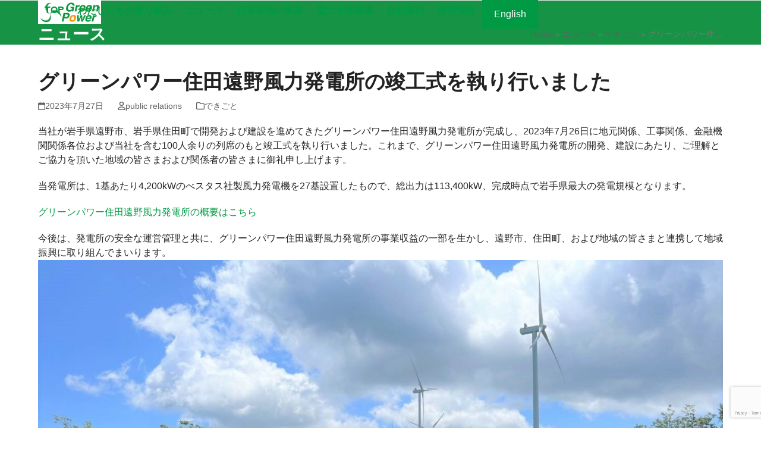

--- FILE ---
content_type: text/html; charset=UTF-8
request_url: https://greenpower.co.jp/2023/07/27/sumitatono_windfarm-shunko/
body_size: 14227
content:
<!DOCTYPE html>
<html dir="ltr" lang="ja" prefix="og: https://ogp.me/ns#" class="wpex-classic-style">
<head>
<meta charset="UTF-8">
<link rel="profile" href="http://gmpg.org/xfn/11">
<title>グリーンパワー住田遠野風力発電所の竣工式を執り行いました | Green Power Investment Corporation</title>
	<style>img:is([sizes="auto" i], [sizes^="auto," i]) { contain-intrinsic-size: 3000px 1500px }</style>
	
		<!-- All in One SEO 4.9.0 - aioseo.com -->
	<meta name="robots" content="max-image-preview:large" />
	<meta name="author" content="public relations"/>
	<link rel="canonical" href="https://greenpower.co.jp/2023/07/27/sumitatono_windfarm-shunko/" />
	<meta name="generator" content="All in One SEO (AIOSEO) 4.9.0" />

		<!-- Google tag (gtag.js) --> <script async src="https://www.googletagmanager.com/gtag/js?id=G-BK07K3WKFT"></script> <script> window.dataLayer = window.dataLayer || []; function gtag(){dataLayer.push(arguments);} gtag('js', new Date()); gtag('config', 'G-BK07K3WKFT'); </script>
		<meta property="og:locale" content="ja_JP" />
		<meta property="og:site_name" content="Green Power Investment Corporation | Green Power Investment" />
		<meta property="og:type" content="article" />
		<meta property="og:title" content="グリーンパワー住田遠野風力発電所の竣工式を執り行いました | Green Power Investment Corporation" />
		<meta property="og:url" content="https://greenpower.co.jp/2023/07/27/sumitatono_windfarm-shunko/" />
		<meta property="article:published_time" content="2023-07-26T23:01:27+00:00" />
		<meta property="article:modified_time" content="2023-09-19T05:05:07+00:00" />
		<meta name="twitter:card" content="summary" />
		<meta name="twitter:title" content="グリーンパワー住田遠野風力発電所の竣工式を執り行いました | Green Power Investment Corporation" />
		<script type="application/ld+json" class="aioseo-schema">
			{"@context":"https:\/\/schema.org","@graph":[{"@type":"Article","@id":"https:\/\/greenpower.co.jp\/2023\/07\/27\/sumitatono_windfarm-shunko\/#article","name":"\u30b0\u30ea\u30fc\u30f3\u30d1\u30ef\u30fc\u4f4f\u7530\u9060\u91ce\u98a8\u529b\u767a\u96fb\u6240\u306e\u7ae3\u5de5\u5f0f\u3092\u57f7\u308a\u884c\u3044\u307e\u3057\u305f | Green Power Investment Corporation","headline":"\u30b0\u30ea\u30fc\u30f3\u30d1\u30ef\u30fc\u4f4f\u7530\u9060\u91ce\u98a8\u529b\u767a\u96fb\u6240\u306e\u7ae3\u5de5\u5f0f\u3092\u57f7\u308a\u884c\u3044\u307e\u3057\u305f","author":{"@id":"https:\/\/greenpower.co.jp\/author\/public-relations\/#author"},"publisher":{"@id":"https:\/\/greenpower.co.jp\/#organization"},"image":{"@type":"ImageObject","url":"https:\/\/greenpower.co.jp\/wp\/wp-content\/uploads\/2023\/07\/s32_IMG_0425-2_r2-e1693457552555.jpg","width":1500,"height":1001},"datePublished":"2023-07-27T08:01:27+09:00","dateModified":"2023-09-19T14:05:07+09:00","inLanguage":"ja","mainEntityOfPage":{"@id":"https:\/\/greenpower.co.jp\/2023\/07\/27\/sumitatono_windfarm-shunko\/#webpage"},"isPartOf":{"@id":"https:\/\/greenpower.co.jp\/2023\/07\/27\/sumitatono_windfarm-shunko\/#webpage"},"articleSection":"\u3067\u304d\u3054\u3068"},{"@type":"BreadcrumbList","@id":"https:\/\/greenpower.co.jp\/2023\/07\/27\/sumitatono_windfarm-shunko\/#breadcrumblist","itemListElement":[{"@type":"ListItem","@id":"https:\/\/greenpower.co.jp#listItem","position":1,"name":"\u30db\u30fc\u30e0","item":"https:\/\/greenpower.co.jp","nextItem":{"@type":"ListItem","@id":"https:\/\/greenpower.co.jp\/category\/dekigoto\/#listItem","name":"\u3067\u304d\u3054\u3068"}},{"@type":"ListItem","@id":"https:\/\/greenpower.co.jp\/category\/dekigoto\/#listItem","position":2,"name":"\u3067\u304d\u3054\u3068","item":"https:\/\/greenpower.co.jp\/category\/dekigoto\/","nextItem":{"@type":"ListItem","@id":"https:\/\/greenpower.co.jp\/2023\/07\/27\/sumitatono_windfarm-shunko\/#listItem","name":"\u30b0\u30ea\u30fc\u30f3\u30d1\u30ef\u30fc\u4f4f\u7530\u9060\u91ce\u98a8\u529b\u767a\u96fb\u6240\u306e\u7ae3\u5de5\u5f0f\u3092\u57f7\u308a\u884c\u3044\u307e\u3057\u305f"},"previousItem":{"@type":"ListItem","@id":"https:\/\/greenpower.co.jp#listItem","name":"\u30db\u30fc\u30e0"}},{"@type":"ListItem","@id":"https:\/\/greenpower.co.jp\/2023\/07\/27\/sumitatono_windfarm-shunko\/#listItem","position":3,"name":"\u30b0\u30ea\u30fc\u30f3\u30d1\u30ef\u30fc\u4f4f\u7530\u9060\u91ce\u98a8\u529b\u767a\u96fb\u6240\u306e\u7ae3\u5de5\u5f0f\u3092\u57f7\u308a\u884c\u3044\u307e\u3057\u305f","previousItem":{"@type":"ListItem","@id":"https:\/\/greenpower.co.jp\/category\/dekigoto\/#listItem","name":"\u3067\u304d\u3054\u3068"}}]},{"@type":"Organization","@id":"https:\/\/greenpower.co.jp\/#organization","name":"\u682a\u5f0f\u4f1a\u793e\u30b0\u30ea\u30fc\u30f3\u30d1\u30ef\u30fc\u30a4\u30f3\u30d9\u30b9\u30c8\u30e1\u30f3\u30c8","description":"\u30b0\u30ea\u30fc\u30f3\u30d1\u30ef\u30fc\u30a4\u30f3\u30d9\u30b9\u30c8\u30e1\u30f3\u30c8\u306e\u30df\u30c3\u30b7\u30e7\u30f3\u306f\u3001\u518d\u751f\u53ef\u80fd\u30a8\u30cd\u30eb\u30ae\u30fc\u306e\u666e\u53ca\u3092\u901a\u3057\u3066\u3001\u4eba\u3005\u304c\u66ae\u3089\u3057\u7d9a\u3051\u3089\u308c\u308b\u74b0\u5883\u3068\u793e\u4f1a\u3065\u304f\u308a\u306b\u53d6\u308a\u7d44\u3080\u3053\u3068\u3067\u3059\u3002","url":"https:\/\/greenpower.co.jp\/"},{"@type":"Person","@id":"https:\/\/greenpower.co.jp\/author\/public-relations\/#author","url":"https:\/\/greenpower.co.jp\/author\/public-relations\/","name":"public relations","image":{"@type":"ImageObject","@id":"https:\/\/greenpower.co.jp\/2023\/07\/27\/sumitatono_windfarm-shunko\/#authorImage","url":"https:\/\/secure.gravatar.com\/avatar\/54bbab6fd98b13f3873989056911f4447047ad6c3178bc63e24026dd93950a85?s=96&d=mm&r=g","width":96,"height":96,"caption":"public relations"}},{"@type":"WebPage","@id":"https:\/\/greenpower.co.jp\/2023\/07\/27\/sumitatono_windfarm-shunko\/#webpage","url":"https:\/\/greenpower.co.jp\/2023\/07\/27\/sumitatono_windfarm-shunko\/","name":"\u30b0\u30ea\u30fc\u30f3\u30d1\u30ef\u30fc\u4f4f\u7530\u9060\u91ce\u98a8\u529b\u767a\u96fb\u6240\u306e\u7ae3\u5de5\u5f0f\u3092\u57f7\u308a\u884c\u3044\u307e\u3057\u305f | Green Power Investment Corporation","inLanguage":"ja","isPartOf":{"@id":"https:\/\/greenpower.co.jp\/#website"},"breadcrumb":{"@id":"https:\/\/greenpower.co.jp\/2023\/07\/27\/sumitatono_windfarm-shunko\/#breadcrumblist"},"author":{"@id":"https:\/\/greenpower.co.jp\/author\/public-relations\/#author"},"creator":{"@id":"https:\/\/greenpower.co.jp\/author\/public-relations\/#author"},"image":{"@type":"ImageObject","url":"https:\/\/greenpower.co.jp\/wp\/wp-content\/uploads\/2023\/07\/s32_IMG_0425-2_r2-e1693457552555.jpg","@id":"https:\/\/greenpower.co.jp\/2023\/07\/27\/sumitatono_windfarm-shunko\/#mainImage","width":1500,"height":1001},"primaryImageOfPage":{"@id":"https:\/\/greenpower.co.jp\/2023\/07\/27\/sumitatono_windfarm-shunko\/#mainImage"},"datePublished":"2023-07-27T08:01:27+09:00","dateModified":"2023-09-19T14:05:07+09:00"},{"@type":"WebSite","@id":"https:\/\/greenpower.co.jp\/#website","url":"https:\/\/greenpower.co.jp\/","name":"\u682a\u5f0f\u4f1a\u793e\u30b0\u30ea\u30fc\u30f3\u30d1\u30ef\u30fc\u30a4\u30f3\u30d9\u30b9\u30c8\u30e1\u30f3\u30c8","description":"Green Power Investment","inLanguage":"ja","publisher":{"@id":"https:\/\/greenpower.co.jp\/#organization"}}]}
		</script>
		<!-- All in One SEO -->

<meta name="viewport" content="width=device-width, initial-scale=1">
<link rel='dns-prefetch' href='//fonts.googleapis.com' />
<link rel="alternate" type="application/rss+xml" title="Green Power Investment Corporation &raquo; フィード" href="https://greenpower.co.jp/feed/" />
<link rel='stylesheet' id='js_composer_front-css' href='https://greenpower.co.jp/wp/wp-content/plugins/js_composer/assets/css/js_composer.min.css?ver=8.0.1' media='all' />
<link rel='stylesheet' id='aioseo/css/src/vue/standalone/blocks/table-of-contents/global.scss-css' href='https://greenpower.co.jp/wp/wp-content/plugins/all-in-one-seo-pack/dist/Lite/assets/css/table-of-contents/global.e90f6d47.css?ver=4.9.0' media='all' />
<link rel='stylesheet' id='contact-form-7-css' href='https://greenpower.co.jp/wp/wp-content/plugins/contact-form-7/includes/css/styles.css?ver=6.1.3' media='all' />
<link rel='stylesheet' id='whats-new-style-css' href='https://greenpower.co.jp/wp/wp-content/plugins/whats-new-genarator/whats-new.css?ver=2.0.2' media='all' />
<link rel='stylesheet' id='wpex-google-font-open-sans-css' href='//fonts.googleapis.com/css2?family=Open+Sans:ital,wght@0,100;0,200;0,300;0,400;0,500;0,600;0,700;0,800;0,900;1,100;1,200;1,300;1,400;1,500;1,600;1,700;1,800;1,900&#038;display=swap&#038;subset=latin' media='all' />
<link rel='stylesheet' id='wpex-style-css' href='https://greenpower.co.jp/wp/wp-content/themes/Total/style.css?ver=6.0.3' media='all' />
<link rel='stylesheet' id='wpex-mobile-menu-breakpoint-max-css' href='https://greenpower.co.jp/wp/wp-content/themes/Total/assets/css/frontend/breakpoints/max.min.css?ver=6.0.3' media='only screen and (max-width:959px)' />
<link rel='stylesheet' id='wpex-mobile-menu-breakpoint-min-css' href='https://greenpower.co.jp/wp/wp-content/themes/Total/assets/css/frontend/breakpoints/min.min.css?ver=6.0.3' media='only screen and (min-width:960px)' />
<link rel='stylesheet' id='wpex-wpbakery-css' href='https://greenpower.co.jp/wp/wp-content/themes/Total/assets/css/frontend/wpbakery.min.css?ver=6.0.3' media='all' />
<link rel='stylesheet' id='vcex-shortcodes-css' href='https://greenpower.co.jp/wp/wp-content/themes/Total/assets/css/frontend/vcex-shortcodes.min.css?ver=6.0.3' media='all' />
<script src="https://greenpower.co.jp/wp/wp-includes/js/jquery/jquery.min.js?ver=3.7.1" id="jquery-core-js"></script>
<script src="https://greenpower.co.jp/wp/wp-includes/js/jquery/jquery-migrate.min.js?ver=3.4.1" id="jquery-migrate-js"></script>
<script id="wpex-core-js-extra">
var wpex_theme_params = {"selectArrowIcon":"<span class=\"wpex-select-arrow__icon wpex-icon--sm wpex-flex wpex-icon\" aria-hidden=\"true\"><svg viewBox=\"0 0 24 24\" xmlns=\"http:\/\/www.w3.org\/2000\/svg\"><rect fill=\"none\" height=\"24\" width=\"24\"\/><g transform=\"matrix(0, -1, 1, 0, -0.115, 23.885)\"><polygon points=\"17.77,3.77 16,2 6,12 16,22 17.77,20.23 9.54,12\"\/><\/g><\/svg><\/span>","customSelects":".widget_categories form,.widget_archive select,.vcex-form-shortcode select","scrollToHash":"1","localScrollFindLinks":"1","localScrollHighlight":"1","localScrollUpdateHash":"1","scrollToHashTimeout":"500","localScrollTargets":"li.local-scroll a, a.local-scroll, .local-scroll-link, .local-scroll-link > a,.sidr-class-local-scroll-link,li.sidr-class-local-scroll > span > a,li.sidr-class-local-scroll > a","localScrollSpeed":"1000","scrollToBehavior":"smooth"};
</script>
<script src="https://greenpower.co.jp/wp/wp-content/themes/Total/assets/js/frontend/core.min.js?ver=6.0.3" id="wpex-core-js" defer data-wp-strategy="defer"></script>
<script id="wpex-inline-js-after">
!function(){const e=document.querySelector("html"),t=()=>{const t=window.innerWidth-document.documentElement.clientWidth;t&&e.style.setProperty("--wpex-scrollbar-width",`${t}px`)};t(),window.addEventListener("resize",(()=>{t()}))}();
</script>
<script id="wpex-sticky-header-js-extra">
var wpex_sticky_header_params = {"breakpoint":"960","shrink":"1","shrinkOnMobile":"1","shrinkHeight":"58"};
</script>
<script src="https://greenpower.co.jp/wp/wp-content/themes/Total/assets/js/frontend/sticky/header.min.js?ver=6.0.3" id="wpex-sticky-header-js" defer data-wp-strategy="defer"></script>
<script id="wpex-mobile-menu-sidr-js-extra">
var wpex_mobile_menu_sidr_params = {"breakpoint":"959","i18n":{"openSubmenu":"Open submenu of %s","closeSubmenu":"Close submenu of %s"},"openSubmenuIcon":"<span class=\"wpex-open-submenu__icon wpex-transition-transform wpex-duration-300 wpex-icon\" aria-hidden=\"true\"><svg xmlns=\"http:\/\/www.w3.org\/2000\/svg\" viewBox=\"0 0 448 512\"><path d=\"M201.4 342.6c12.5 12.5 32.8 12.5 45.3 0l160-160c12.5-12.5 12.5-32.8 0-45.3s-32.8-12.5-45.3 0L224 274.7 86.6 137.4c-12.5-12.5-32.8-12.5-45.3 0s-12.5 32.8 0 45.3l160 160z\"\/><\/svg><\/span>","source":"#site-navigation","side":"right","dark_surface":"1","displace":"","aria_label":"Mobile menu","aria_label_close":"Close mobile menu","class":"has-background","speed":"300"};
</script>
<script src="https://greenpower.co.jp/wp/wp-content/themes/Total/assets/js/frontend/mobile-menu/sidr.min.js?ver=6.0.3" id="wpex-mobile-menu-sidr-js" defer data-wp-strategy="defer"></script>
<script></script><link rel="https://api.w.org/" href="https://greenpower.co.jp/wp-json/" /><link rel="alternate" title="JSON" type="application/json" href="https://greenpower.co.jp/wp-json/wp/v2/posts/8459" /><link rel="EditURI" type="application/rsd+xml" title="RSD" href="https://greenpower.co.jp/wp/xmlrpc.php?rsd" />
<meta name="generator" content="WordPress 6.8.3" />
<link rel='shortlink' href='https://greenpower.co.jp/?p=8459' />
<link rel="alternate" title="oEmbed (JSON)" type="application/json+oembed" href="https://greenpower.co.jp/wp-json/oembed/1.0/embed?url=https%3A%2F%2Fgreenpower.co.jp%2F2023%2F07%2F27%2Fsumitatono_windfarm-shunko%2F" />
<link rel="alternate" title="oEmbed (XML)" type="text/xml+oembed" href="https://greenpower.co.jp/wp-json/oembed/1.0/embed?url=https%3A%2F%2Fgreenpower.co.jp%2F2023%2F07%2F27%2Fsumitatono_windfarm-shunko%2F&#038;format=xml" />
<link rel="icon" href="https://greenpower.co.jp/wp/wp-content/uploads/2019/07/gpi_favicon32.png" sizes="32x32"><link rel="shortcut icon" href="https://greenpower.co.jp/wp/wp-content/uploads/2019/07/gpi_favicon32.png"><link rel="apple-touch-icon" href="https://greenpower.co.jp/wp/wp-content/uploads/2019/07/gpi_favicon57.png" sizes="57x57" ><link rel="apple-touch-icon" href="https://greenpower.co.jp/wp/wp-content/uploads/2019/07/gpi_favicon76.png" sizes="76x76" ><link rel="apple-touch-icon" href="https://greenpower.co.jp/wp/wp-content/uploads/2019/07/gpi_favicon120.png" sizes="120x120"><link rel="apple-touch-icon" href="https://greenpower.co.jp/wp/wp-content/uploads/2019/07/gpi_favicon152.png" sizes="114x114"><noscript><style>body:not(.content-full-screen) .wpex-vc-row-stretched[data-vc-full-width-init="false"]{visibility:visible;}</style></noscript><script>function setREVStartSize(e){
			//window.requestAnimationFrame(function() {
				window.RSIW = window.RSIW===undefined ? window.innerWidth : window.RSIW;
				window.RSIH = window.RSIH===undefined ? window.innerHeight : window.RSIH;
				try {
					var pw = document.getElementById(e.c).parentNode.offsetWidth,
						newh;
					pw = pw===0 || isNaN(pw) || (e.l=="fullwidth" || e.layout=="fullwidth") ? window.RSIW : pw;
					e.tabw = e.tabw===undefined ? 0 : parseInt(e.tabw);
					e.thumbw = e.thumbw===undefined ? 0 : parseInt(e.thumbw);
					e.tabh = e.tabh===undefined ? 0 : parseInt(e.tabh);
					e.thumbh = e.thumbh===undefined ? 0 : parseInt(e.thumbh);
					e.tabhide = e.tabhide===undefined ? 0 : parseInt(e.tabhide);
					e.thumbhide = e.thumbhide===undefined ? 0 : parseInt(e.thumbhide);
					e.mh = e.mh===undefined || e.mh=="" || e.mh==="auto" ? 0 : parseInt(e.mh,0);
					if(e.layout==="fullscreen" || e.l==="fullscreen")
						newh = Math.max(e.mh,window.RSIH);
					else{
						e.gw = Array.isArray(e.gw) ? e.gw : [e.gw];
						for (var i in e.rl) if (e.gw[i]===undefined || e.gw[i]===0) e.gw[i] = e.gw[i-1];
						e.gh = e.el===undefined || e.el==="" || (Array.isArray(e.el) && e.el.length==0)? e.gh : e.el;
						e.gh = Array.isArray(e.gh) ? e.gh : [e.gh];
						for (var i in e.rl) if (e.gh[i]===undefined || e.gh[i]===0) e.gh[i] = e.gh[i-1];
											
						var nl = new Array(e.rl.length),
							ix = 0,
							sl;
						e.tabw = e.tabhide>=pw ? 0 : e.tabw;
						e.thumbw = e.thumbhide>=pw ? 0 : e.thumbw;
						e.tabh = e.tabhide>=pw ? 0 : e.tabh;
						e.thumbh = e.thumbhide>=pw ? 0 : e.thumbh;
						for (var i in e.rl) nl[i] = e.rl[i]<window.RSIW ? 0 : e.rl[i];
						sl = nl[0];
						for (var i in nl) if (sl>nl[i] && nl[i]>0) { sl = nl[i]; ix=i;}
						var m = pw>(e.gw[ix]+e.tabw+e.thumbw) ? 1 : (pw-(e.tabw+e.thumbw)) / (e.gw[ix]);
						newh =  (e.gh[ix] * m) + (e.tabh + e.thumbh);
					}
					var el = document.getElementById(e.c);
					if (el!==null && el) el.style.height = newh+"px";
					el = document.getElementById(e.c+"_wrapper");
					if (el!==null && el) {
						el.style.height = newh+"px";
						el.style.display = "block";
					}
				} catch(e){
					console.log("Failure at Presize of Slider:" + e)
				}
			//});
		  };</script>
		<style id="wp-custom-css">
			$pc:768px;// PC $tab:767px;// タブレット $sp:480px;// スマホ @mixin pc{@media (min-width:($pc)){@content;}}@mixin tab{@media (max-width:($tab)){@content;}}@mixin sp{@media (max-width:($sp)){@content;}}@mixin mq($breakpoint:medium){@if $breakpoint==xsmall{@media screen and (min-width:320px){@content;}}@else if $breakpoint==small{@media screen and (min-width:600px){@content;}}@else if $breakpoint==medium{@media screen and (min-width:768px){@content;}}@else if $breakpoint==large{@media screen and (min-width:1024px){@content;}}@else if $breakpoint==xlarge{@media screen and (min-width:1280px){@content;}}}html,body,div,span,object,iframe,h1,h2,h3,h4,h5,h6,p,blockquote,pre,abbr,address,cite,code,del,dfn,em,img,ins,kbd,q,samp,small,strong,sub,sup,var,b,i,dl,dt,dd,ol,ul,li,fieldset,form,label,legend,table,caption,tbody,tfoot,thead,tr,th,td,article,aside,dialog,figure,footer,header,hgroup,menu,nav,section,time,mark,audio,video,button{font-family:'游ゴシック体','Yu Gothic',YuGothic,sans-serif;}@font-face{font-family:"ChaletNewYorkNineteenSixty";src:url("http://greenpower.co.jp/wp/wp-content/themes/Total/fonts/ChaletNewYorkNineteenSixty.otf") format('eot'),url("http://greenpower.co.jp/wp/wp-content/themes/Total/fonts/ChaletNewYorkNineteenSixty.woff2") format('woff2'),url("http://greenpower.co.jp/wp/wp-content/themes/Total/fonts/ChaletNewYorkNineteenSixty.woff") format('woff');}p{color:#262626;}.tatenaga-img img{height:500px;object-fit:cover;}.yokonaga-text-left .wpb_wrapper{max-width:500px;margin-left:auto;}.yokonaga-text-right .wpb_wrapper{max-width:500px;}textarea{max-width:500px;}.yokonaga{margin:0 0 30px;}.yokonaga img{height:250px;object-fit:cover;}.vc_toggle_default .vc_toggle_title{padding:10px 12px 10px 32px !important;border:none;outline:0;margin:0;cursor:pointer;background:none;}.vc_toggle_default .vc_toggle_title h4{color:#262626;font-weight:normal;text-transform:none;letter-spacing:normal;transition:all .15s ease-in-out;}.footer{text-align:right;}.footer img{max-height:100px;height:auto;}@media (min-width:768px){.top0315 .wrapper{display:grid;grid-template-columns:1fr 1fr;gap:30px;margin:60px 0;padding:0 45px;}.top0315 .wrapper a{width:100% !important;}.tatenaga-text{max-width:500px;margin:0 !important;}.wrapper-box{height:300px;border:3px solid #fff;position:relative;overflow:hidden;height:300px !important;}.wrapper a{width:50% !important;height:300px;}.interview .vc_column_container>.vc_column-inner{box-sizing:border-box;padding-left:0px !important;padding-right:0px !important;width:100%;}}.yokonaga-text-right.vc_col-sm-6{width:30%;@include pc{width:30%;}}.interview h4{max-width:500px;margin:15px 10px 0 !important;}.interview h4,.interview p{max-width:500px;margin:0px 10px 0;}input[type="text"],input[type="email"],textarea{border:1px solid #000;background :white;}.yokonaga .vc_col-sm-8{width:52.5%;}.yokonaga .vc_col-sm-4{width:47.5%;}/* top */@media (max-width:778px){.tatenaga-text p{padding-left:10px !important;padding-right:10px !important;}.wpcf7{padding-left:10px !important;padding-right:10px !important;}.wrapper a{width:100% !important;height:150px;}.wrapper-box{width:100%!important;height:150px;border:3px solid #fff;position:relative;overflow:hidden;}}.wrapper{display:flex;width:100%;flex-wrap:wrap;}.wrapper-link:hover{opacity:0.8;transition-duration:2s;}.wrapper img:hover{transform:scale(1.1);transition-duration:2s;}.wrapper-box{height:150px;border:3px solid #fff;position:relative;overflow:hidden;}.wrapper-box .text{top:20px;left:20px;position:absolute;z-index:999;margin:0;}.wrapper-box h3{background:#009a44;display:inline;color:#fff;padding:6px 8px 3px;margin:0;}.wrapper-box h4{color:#fff;margin:15px 0 0;font-size:20px;}.wrapper-box p{color:#fff;margin:0;font-size:13px;}.greenp-row{max-width:980px;margin:0 auto;}}.greenp-row{max-width:1080px;margin:0 auto;}.greenp-row img{max-height:300px;object-fit:cover;}#site-navigation .dropdown-menu >li >a{font-weight:bold;}.vcex-blog-grid{/* width:500px;*//* margin:0 auto;*//* text-align:center;*/padding:0;}.home .vcex-blog-entry-details{border:none;display:flex;margin:0 auto;max-width:500px;width:100%;padding:0;}@media (max-width:768px){.home .vcex-blog-entry-details h2{order:2;width:58%;}.home .vcex-blog-entry-date{order:1;width:130px:margin:0 5px 0 0;}}.home .vcex-blog-entry-details h2{order:2;width:400px;}.home .vcex-blog-entry-date{width:120px;}.grecaptcha-badge{bottom:10px;right:10px;transform:scale(0.85);opacity:0.6;}.menu-button{background-color:#009a44;border:0px;border-radius:0px;-webkit-box-shadow:0px 0px 0px 0px #000000;-moz-box-shadow:0px 0px 0px 0px #000000;box-shadow:0px 0px 0px 0px #2f2f2f;}.menu-button a,.menu-button a:hover,.menu-button a:active{color:#fff !important;}		</style>
		<noscript><style> .wpb_animate_when_almost_visible { opacity: 1; }</style></noscript><style data-type="wpex-css" id="wpex-css">/*TYPOGRAPHY*/body{font-family:'Open Sans',sans-serif;font-weight:400;font-style:normal;}.main-navigation-ul .link-inner{font-weight:600;}.main-navigation-ul .sub-menu .link-inner{font-weight:400;}/*CUSTOMIZER STYLING*/:root{--wpex-accent:#009a44;--wpex-accent-alt:#009a44;--wpex-site-header-height:40px;--wpex-site-header-shrink-start-height:40px;--wpex-site-header-shrink-end-height:38px;--wpex-vc-column-inner-margin-bottom:0px;}.page-header.wpex-supports-mods{background-color:#169345;}.page-header.wpex-supports-mods .page-header-title{color:#ffffff;}#site-header{--wpex-site-header-bg-color:#ffffff;}#site-navigation-wrap{--wpex-main-nav-link-color:#009a44;--wpex-hover-main-nav-link-color:#009a44;--wpex-active-main-nav-link-color:#009a44;--wpex-hover-main-nav-link-color:#009a44;--wpex-active-main-nav-link-color:#009a44;}#sidr-main,.sidr-class-dropdown-menu ul{background-color:#169345;}#sidr-main{--wpex-border-main:#ffffff;color:#ffffff;--wpex-link-color:#ffffff;--wpex-text-2:#ffffff;--wpex-hover-link-color:#f39800;}#sidebar{padding:0 0 0 0;}#footer-callout .theme-button{border-radius:3px;}</style></head>

<body class="wp-singular post-template-default single single-post postid-8459 single-format-standard wp-custom-logo wp-embed-responsive wp-theme-Total wpex-theme wpex-responsive full-width-main-layout no-composer wpex-live-site site-full-width content-full-width post-in-category-dekigoto sidebar-widget-icons hasnt-overlay-header has-mobile-menu wpex-mobile-toggle-menu-icon_buttons wpex-no-js wpb-js-composer js-comp-ver-8.0.1 vc_responsive">

	
<a href="#content" class="skip-to-content">Skip to content</a>

	
	<span data-ls_id="#site_top" tabindex="-1"></span>
	<div id="outer-wrap" class="wpex-overflow-clip">
		
		
		
		<div id="wrap" class="wpex-clr">

			<div id="site-header-sticky-wrapper" class="wpex-sticky-header-holder not-sticky wpex-print-hidden">	<header id="site-header" class="header-one wpex-z-sticky wpex-dropdowns-shadow-one fixed-scroll has-sticky-dropshadow shrink-sticky-header anim-shrink-header on-shrink-adjust-height custom-bg dyn-styles wpex-print-hidden wpex-relative wpex-clr">
				<div id="site-header-inner" class="header-one-inner header-padding container wpex-relative wpex-h-100 wpex-py-30 wpex-clr">
<div id="site-logo" class="site-branding header-one-logo logo-padding wpex-flex wpex-items-center wpex-float-left wpex-h-100">
	<div id="site-logo-inner" ><a id="site-logo-link" href="https://greenpower.co.jp/" rel="home" class="main-logo"><img src="https://greenpower.co.jp/wp/wp-content/uploads/2018/11/logo.gif" alt="Green Power Investment Corporation" class="logo-img wpex-h-auto wpex-max-w-100 wpex-align-middle" width="90" height="30" data-no-retina data-skip-lazy fetchpriority="high" srcset="https://greenpower.co.jp/wp/wp-content/uploads/2018/11/logo.gif 1x,https://greenpower.co.jp/wp/wp-content/uploads/2018/11/logo.gif 2x"></a></div>

</div>

<div id="site-navigation-wrap" class="navbar-style-one navbar-fixed-height wpex-flush-dropdowns wpex-dropdown-top-border wpex-stretch-megamenus hide-at-mm-breakpoint wpex-clr wpex-print-hidden">
	<nav id="site-navigation" class="navigation main-navigation main-navigation-one wpex-clr" aria-label="Main menu"><ul id="menu-main2" class="main-navigation-ul dropdown-menu wpex-dropdown-menu wpex-dropdown-menu--onhover"><li id="menu-item-7470" class="menu-item menu-item-type-post_type menu-item-object-page menu-item-home menu-item-7470"><a href="https://greenpower.co.jp/"><span class="link-inner">TOP</span></a></li>
<li id="menu-item-5191" class="menu-item menu-item-type-post_type menu-item-object-page menu-item-5191"><a href="https://greenpower.co.jp/aboutgpi/"><span class="link-inner">わたしたちの取り組み</span></a></li>
<li id="menu-item-5247" class="menu-item menu-item-type-post_type menu-item-object-page menu-item-5247"><a href="https://greenpower.co.jp/news/"><span class="link-inner">ニュース</span></a></li>
<li id="menu-item-7165" class="menu-item menu-item-type-post_type menu-item-object-page menu-item-7165"><a href="https://greenpower.co.jp/businessoverview/"><span class="link-inner">日本各地の事業</span></a></li>
<li id="menu-item-9339" class="menu-item menu-item-type-custom menu-item-object-custom menu-item-9339"><a href="https://greenpower-retailing.co.jp/"><span class="link-inner">電力小売事業</span></a></li>
<li id="menu-item-4913" class="menu-item menu-item-type-post_type menu-item-object-page menu-item-4913"><a href="https://greenpower.co.jp/ourcompany/"><span class="link-inner">会社案内</span></a></li>
<li id="menu-item-5393" class="menu-item menu-item-type-post_type menu-item-object-page menu-item-5393"><a href="https://greenpower.co.jp/employmentinformation/"><span class="link-inner">採用情報</span></a></li>
<li id="menu-item-9421" class="menu-button menu-item menu-item-type-custom menu-item-object-custom menu-item-9421 megamenu col-6"><a href="https://greenpower.co.jp/en/"><span class="link-inner">English</span></a></li>
</ul></nav>
</div>


<div id="mobile-menu" class="wpex-mobile-menu-toggle show-at-mm-breakpoint wpex-flex wpex-items-center wpex-absolute wpex-top-50 -wpex-translate-y-50 wpex-right-0">
	<div class="wpex-inline-flex wpex-items-center">
						<a href="#" class="mobile-menu-toggle" role="button" aria-expanded="false"><span class="mobile-menu-toggle__icon wpex-flex"><span class="wpex-hamburger-icon wpex-hamburger-icon--inactive wpex-hamburger-icon--animate" aria-hidden="true"><span></span></span></span><span class="screen-reader-text" data-open-text>Open mobile menu</span><span class="screen-reader-text" data-open-text>Close mobile menu</span></a>			</div>
</div></div>
			</header>
</div>
			
			<main id="main" class="site-main wpex-clr">

				
<header class="page-header has-aside default-page-header wpex-relative wpex-mb-40 wpex-surface-2 wpex-py-20 wpex-border-t wpex-border-b wpex-border-solid wpex-border-surface-3 wpex-text-2 wpex-supports-mods">

	
	<div class="page-header-inner container wpex-md-flex wpex-md-flex-wrap wpex-md-items-center wpex-md-justify-between">
<div class="page-header-content wpex-md-mr-15">

<span class="page-header-title wpex-block wpex-m-0 wpex-text-2xl">

	<span>ニュース</span>

</span>

</div>
<div class="page-header-aside wpex-md-text-right"><nav class="site-breadcrumbs position-page_header_aside wpex-text-4 wpex-text-sm" aria-label="You are here:"><span class="breadcrumb-trail"><span class="trail-begin"><a href="https://greenpower.co.jp/" rel="home"><span>Home</span></a></span><span class="sep sep-1"> &raquo </span><span  class="trail-parent"><a href="https://greenpower.co.jp/news/"><span>ニュース</span></a></span><span class="sep sep-2"> &raquo </span><span class="trail-post-categories"><span  class="term-56"><a href="https://greenpower.co.jp/category/dekigoto/"><span>できごと</span></a></span></span><span class="sep sep-3"> &raquo </span><span class="trail-end">グリーンパワー住&hellip;</span></span></nav></div></div>

	
</header>


<div id="content-wrap"  class="container wpex-clr">

	
	<div id="primary" class="content-area wpex-clr">

		
		<div id="content" class="site-content wpex-clr">

			
			
<article id="single-blocks" class="single-blog-article wpex-first-mt-0 wpex-clr">
<header class="single-blog-header wpex-mb-10">
	<h1 class="single-post-title entry-title wpex-m-0 wpex-text-3xl">グリーンパワー住田遠野風力発電所の竣工式を執り行いました</h1>
</header>
<ul class="meta wpex-text-sm wpex-text-3 wpex-mb-20 wpex-last-mr-0">    <li class="meta-date"><span class="meta-icon wpex-icon" aria-hidden="true"><svg xmlns="http://www.w3.org/2000/svg" viewBox="0 0 448 512"><path d="M152 24c0-13.3-10.7-24-24-24s-24 10.7-24 24V64H64C28.7 64 0 92.7 0 128v16 48V448c0 35.3 28.7 64 64 64H384c35.3 0 64-28.7 64-64V192 144 128c0-35.3-28.7-64-64-64H344V24c0-13.3-10.7-24-24-24s-24 10.7-24 24V64H152V24zM48 192H400V448c0 8.8-7.2 16-16 16H64c-8.8 0-16-7.2-16-16V192z"/></svg></span><time class="updated" datetime="2023-07-27">2023年7月27日</time></li>
	<li class="meta-author"><span class="meta-icon wpex-icon" aria-hidden="true"><svg xmlns="http://www.w3.org/2000/svg" viewBox="0 0 448 512"><path d="M304 128a80 80 0 1 0 -160 0 80 80 0 1 0 160 0zM96 128a128 128 0 1 1 256 0A128 128 0 1 1 96 128zM49.3 464H398.7c-8.9-63.3-63.3-112-129-112H178.3c-65.7 0-120.1 48.7-129 112zM0 482.3C0 383.8 79.8 304 178.3 304h91.4C368.2 304 448 383.8 448 482.3c0 16.4-13.3 29.7-29.7 29.7H29.7C13.3 512 0 498.7 0 482.3z"/></svg></span><span class="vcard author"><span class="fn"><a href="https://greenpower.co.jp/author/public-relations/" title="public relations の投稿" rel="author">public relations</a></span></span></li>
<li class="meta-category"><span class="meta-icon wpex-icon" aria-hidden="true"><svg xmlns="http://www.w3.org/2000/svg" viewBox="0 0 512 512"><path d="M0 96C0 60.7 28.7 32 64 32H196.1c19.1 0 37.4 7.6 50.9 21.1L289.9 96H448c35.3 0 64 28.7 64 64V416c0 35.3-28.7 64-64 64H64c-35.3 0-64-28.7-64-64V96zM64 80c-8.8 0-16 7.2-16 16V416c0 8.8 7.2 16 16 16H448c8.8 0 16-7.2 16-16V160c0-8.8-7.2-16-16-16H286.6c-10.6 0-20.8-4.2-28.3-11.7L213.1 87c-4.5-4.5-10.6-7-17-7H64z"/></svg></span><span><a class="term-56" href="https://greenpower.co.jp/category/dekigoto/">できごと</a></span></li></ul>

<div class="single-blog-content single-content entry wpex-mt-20 wpex-mb-40 wpex-clr"><p>当社が岩手県遠野市、岩手県住田町で開発および建設を進めてきたグリーンパワー住田遠野風力発電所が完成し、2023年7月26日に地元関係、工事関係、金融機関関係各位および当社を含む100人余りの列席のもと竣工式を執り行いました。これまで、グリーンパワー住田遠野風力発電所の開発、建設にあたり、ご理解とご協力を頂いた地域の皆さまおよび関係者の皆さまに御礼申し上げます。</p>
<p>当発電所は、1基あたり4,200kWのべスタス社製風力発電機を27基設置したもので、総出力は113,400kW、完成時点で岩手県最大の発電規模となります。</p>
<p><a href="https://greenpower.co.jp/businessoverview/">グリーンパワー住田遠野風力発電所の概要はこちら</a></p>
<p>今後は、発電所の安全な運営管理と共に、グリーンパワー住田遠野風力発電所の事業収益の一部を生かし、遠野市、住田町、および地域の皆さまと連携して地域振興に取り組んでまいります。<br />
<img fetchpriority="high" decoding="async" class="aligncenter size-full wp-image-8619" src="https://greenpower.co.jp/wp/wp-content/uploads/2023/07/s32_IMG_0425-2_r2-e1693457552555.jpg" alt="" width="1500" height="1001" srcset="https://greenpower.co.jp/wp/wp-content/uploads/2023/07/s32_IMG_0425-2_r2-e1693457552555.jpg 1500w, https://greenpower.co.jp/wp/wp-content/uploads/2023/07/s32_IMG_0425-2_r2-e1693457552555-300x200.jpg 300w, https://greenpower.co.jp/wp/wp-content/uploads/2023/07/s32_IMG_0425-2_r2-e1693457552555-768x513.jpg 768w, https://greenpower.co.jp/wp/wp-content/uploads/2023/07/s32_IMG_0425-2_r2-e1693457552555-1024x683.jpg 1024w" sizes="(max-width: 1500px) 100vw, 1500px" /><br />
<img decoding="async" class="aligncenter size-full wp-image-8462" src="https://greenpower.co.jp/wp/wp-content/uploads/2023/08/061_9976.jpg" alt="" width="1327" height="885" srcset="https://greenpower.co.jp/wp/wp-content/uploads/2023/08/061_9976.jpg 1327w, https://greenpower.co.jp/wp/wp-content/uploads/2023/08/061_9976-300x200.jpg 300w, https://greenpower.co.jp/wp/wp-content/uploads/2023/08/061_9976-768x512.jpg 768w, https://greenpower.co.jp/wp/wp-content/uploads/2023/08/061_9976-1024x683.jpg 1024w" sizes="(max-width: 1327px) 100vw, 1327px" /></p>
</div>


		<div class="wpex-social-share style-minimal position-horizontal wpex-mx-auto wpex-mb-40 disable-labels wpex-print-hidden" data-target="_blank" data-source="https%3A%2F%2Fgreenpower.co.jp%2F" data-url="https%3A%2F%2Fgreenpower.co.jp%2F2023%2F07%2F27%2Fsumitatono_windfarm-shunko%2F" data-title="グリーンパワー住田遠野風力発電所の竣工式を執り行いました" data-image="https%3A%2F%2Fgreenpower.co.jp%2Fwp%2Fwp-content%2Fuploads%2F2023%2F07%2Fs32_IMG_0425-2_r2-e1693457552555.jpg">

			<h3 class="theme-heading border-bottom social-share-title"><span class="text">ソーシャルシェア</span></h3>
			
	<ul class="wpex-social-share__list wpex-m-0 wpex-p-0 wpex-list-none wpex-flex wpex-flex-wrap wpex-gap-5">			<li class="wpex-social-share__item wpex-m-0 wpex-p-0 wpex-inline-block">
									<a href="#" role="button" class="wpex-social-share__link wpex-social-share__link--twitter wpex-twitter wpex-flex wpex-items-center wpex-justify-center wpex-no-underline wpex-gap-10 wpex-duration-150 wpex-transition-colors wpex-social-share__link--sq wpex-surface-1 wpex-text-4 wpex-social-color-hover wpex-border wpex-border-solid wpex-border-surface-3" aria-label="Post on X">
				<span class="wpex-social-share__icon"><span class="wpex-icon" aria-hidden="true"><svg xmlns="http://www.w3.org/2000/svg" viewBox="0 0 512 512"><path d="M389.2 48h70.6L305.6 224.2 487 464H345L233.7 318.6 106.5 464H35.8L200.7 275.5 26.8 48H172.4L272.9 180.9 389.2 48zM364.4 421.8h39.1L151.1 88h-42L364.4 421.8z"/></svg></span></span>				</a>
			</li>
					<li class="wpex-social-share__item wpex-m-0 wpex-p-0 wpex-inline-block">
									<a href="#" role="button" class="wpex-social-share__link wpex-social-share__link--facebook wpex-facebook wpex-flex wpex-items-center wpex-justify-center wpex-no-underline wpex-gap-10 wpex-duration-150 wpex-transition-colors wpex-social-share__link--sq wpex-surface-1 wpex-text-4 wpex-social-color-hover wpex-border wpex-border-solid wpex-border-surface-3" aria-label="Share on Facebook">
				<span class="wpex-social-share__icon"><span class="wpex-icon" aria-hidden="true"><svg xmlns="http://www.w3.org/2000/svg" viewBox="0 0 512 512"><path d="M512 256C512 114.6 397.4 0 256 0S0 114.6 0 256C0 376 82.7 476.8 194.2 504.5V334.2H141.4V256h52.8V222.3c0-87.1 39.4-127.5 125-127.5c16.2 0 44.2 3.2 55.7 6.4V172c-6-.6-16.5-1-29.6-1c-42 0-58.2 15.9-58.2 57.2V256h83.6l-14.4 78.2H287V510.1C413.8 494.8 512 386.9 512 256h0z"/></svg></span></span>				</a>
			</li>
		</ul>
	
		</div>

	

<section class="author-bio wpex-boxed wpex-flex wpex-gap-20 wpex-flex-col wpex-sm-flex-row wpex-text-center wpex-sm-text-left wpex-mb-40">

	
	<div class="author-bio-content wpex-flex-grow wpex-last-mb-0">

		
			<h3 class="author-bio-title wpex-heading wpex-m-0 wpex-mb-10 wpex-text-lg">
					<a href="https://greenpower.co.jp/author/public-relations/" title="Visit Author Page" rel="author" class="wpex-no-underline">public relations</a>

				</h3>

		
		
		
	</div>

</section>

	<div class="related-posts wpex-overflow-hidden wpex-mb-40 wpex-clr">

		<h3 class="theme-heading border-bottom related-posts-title"><span class="text">その他の記事</span></h3>
		<div class="wpex-row wpex-clr">
<article class="related-post col span_1_of_3 col-1 wpex-clr post-9479 post type-post status-publish format-standard has-post-thumbnail hentry category-dekigoto entry has-media">

	
		<div class="related-post-inner wpex-flex-grow">

			
				<figure class="related-post-figure wpex-mb-15 wpex-relative">
					<a href="https://greenpower.co.jp/2025/10/20/autumn-events-in-ishikari/" title="【石狩湾新港洋上風力発電所】出前授業の実施、地域イベントへの参加" class="related-post-thumb">
						<img loading="lazy" class="wpex-align-middle" decoding="async" src="https://greenpower.co.jp/wp/wp-content/uploads/2025/10/20251014-demae_32-680x380.jpg" alt="" width="680" height="380">																	</a>
									</figure>

			
							<div class="related-post-content wpex-clr">
					<div class="related-post-title entry-title wpex-m-0 wpex-mb-5">
						<a href="https://greenpower.co.jp/2025/10/20/autumn-events-in-ishikari/">【石狩湾新港洋上風力発電所】出前授業の実施、地域イベントへの参加</a>
					</div>
					<div class="related-post-excerpt wpex-leading-normal wpex-last-mb-0 wpex-clr"><p>石狩湾新港洋上風力発電所では、&hellip;</p></div>
				</div>
						</div>

	
</article>
<article class="related-post col span_1_of_3 col-2 wpex-clr post-9488 post type-post status-publish format-standard has-post-thumbnail hentry category-dekigoto entry has-media">

	
		<div class="related-post-inner wpex-flex-grow">

			
				<figure class="related-post-figure wpex-mb-15 wpex-relative">
					<a href="https://greenpower.co.jp/2025/10/20/autumn-events-in-sumita-tono/" title="【グリーンパワー住田遠野】一般開放の実施、小友祭りへの参加" class="related-post-thumb">
						<img loading="lazy" class="wpex-align-middle" decoding="async" src="https://greenpower.co.jp/wp/wp-content/uploads/2025/10/sumita-tono_open-to-public-680x380.jpg" alt="" width="680" height="380">																	</a>
									</figure>

			
							<div class="related-post-content wpex-clr">
					<div class="related-post-title entry-title wpex-m-0 wpex-mb-5">
						<a href="https://greenpower.co.jp/2025/10/20/autumn-events-in-sumita-tono/">【グリーンパワー住田遠野】一般開放の実施、小友祭りへの参加</a>
					</div>
					<div class="related-post-excerpt wpex-leading-normal wpex-last-mb-0 wpex-clr"><p>2025年８月30日（日）に一&hellip;</p></div>
				</div>
						</div>

	
</article>
<article class="related-post col span_1_of_3 col-3 wpex-clr post-9312 post type-post status-publish format-standard has-post-thumbnail hentry category-dekigoto entry has-media">

	
		<div class="related-post-inner wpex-flex-grow">

			
				<figure class="related-post-figure wpex-mb-15 wpex-relative">
					<a href="https://greenpower.co.jp/2025/03/18/green-power-ishikari-gk_certificate-of-appreciation/" title="【グリーンパワー石狩】石狩市から感謝状を受領いたしました" class="related-post-thumb">
						<img loading="lazy" class="wpex-align-middle" decoding="async" src="https://greenpower.co.jp/wp/wp-content/uploads/2025/03/Green-Power-Ishikari-GK_20250311-1-649x380.png" alt="" width="649" height="380">																	</a>
									</figure>

			
							<div class="related-post-content wpex-clr">
					<div class="related-post-title entry-title wpex-m-0 wpex-mb-5">
						<a href="https://greenpower.co.jp/2025/03/18/green-power-ishikari-gk_certificate-of-appreciation/">【グリーンパワー石狩】石狩市から感謝状を受領いたしました</a>
					</div>
					<div class="related-post-excerpt wpex-leading-normal wpex-last-mb-0 wpex-clr"><p>3月11日、石狩市様より、合同&hellip;</p></div>
				</div>
						</div>

	
</article></div>

	</div>

	</article>

			
			
		</div>

		
	</div>

	
</div>


				<div class="post-pagination-wrap wpex-py-20 wpex-border-solid wpex-border-t wpex-border-main wpex-print-hidden">
		<ul class="post-pagination container wpex-flex wpex-justify-between wpex-list-none"><li class="post-prev wpex-flex-grow wpex-mr-10"><a href="https://greenpower.co.jp/2023/05/19/news20230519/" rel="prev"><span class="wpex-mr-10 wpex-icon wpex-icon--xs wpex-icon--bidi" aria-hidden="true"><svg xmlns="http://www.w3.org/2000/svg" viewBox="0 0 320 512"><path d="M9.4 233.4c-12.5 12.5-12.5 32.8 0 45.3l192 192c12.5 12.5 32.8 12.5 45.3 0s12.5-32.8 0-45.3L77.3 256 246.6 86.6c12.5-12.5 12.5-32.8 0-45.3s-32.8-12.5-45.3 0l-192 192z"/></svg></span><span class="screen-reader-text">previous post: </span>当社の株式売買契約に関する報道について</a></li><li class="post-next wpex-flex-grow wpex-ml-10 wpex-text-right"><a href="https://greenpower.co.jp/2023/09/04/sumitatono_kengaku1/" rel="next"><span class="screen-reader-text">next post: </span>【グリーンパワー住田遠野】竣工記念の見学会を開催（第一回）<span class="wpex-ml-10 wpex-icon wpex-icon--xs wpex-icon--bidi" aria-hidden="true"><svg xmlns="http://www.w3.org/2000/svg" viewBox="0 0 320 512"><path d="M310.6 233.4c12.5 12.5 12.5 32.8 0 45.3l-192 192c-12.5 12.5-32.8 12.5-45.3 0s-12.5-32.8 0-45.3L242.7 256 73.4 86.6c-12.5-12.5-12.5-32.8 0-45.3s32.8-12.5 45.3 0l192 192z"/></svg></span></a></li></ul>
	</div>
	
		</main>

		
		


	


	</div>

	
	
</div>




<a href="#top" id="site-scroll-top" class="wpex-z-popover wpex-flex wpex-items-center wpex-justify-center wpex-fixed wpex-rounded-full wpex-text-center wpex-box-content wpex-transition-all wpex-duration-200 wpex-bottom-0 wpex-right-0 wpex-mr-25 wpex-mb-25 wpex-no-underline wpex-print-hidden wpex-surface-2 wpex-text-4 wpex-hover-bg-accent wpex-invisible wpex-opacity-0"><span class="wpex-flex wpex-icon" aria-hidden="true"><svg xmlns="http://www.w3.org/2000/svg" viewBox="0 0 512 512"><path d="M233.4 105.4c12.5-12.5 32.8-12.5 45.3 0l192 192c12.5 12.5 12.5 32.8 0 45.3s-32.8 12.5-45.3 0L256 173.3 86.6 342.6c-12.5 12.5-32.8 12.5-45.3 0s-12.5-32.8 0-45.3l192-192z"/></svg></span><span class="screen-reader-text">Back To Top</span></a>


<template id="wpex-template-sidr-mobile-menu-top">		<div class="wpex-mobile-menu__top wpex-p-20 wpex-gap-15 wpex-flex wpex-justify-between">
						<a href="#" role="button" class="wpex-mobile-menu__close wpex-inline-flex wpex-no-underline" aria-label="Close mobile menu"><span class="wpex-mobile-menu__close-icon wpex-flex wpex-icon wpex-icon--xl" aria-hidden="true"><svg xmlns="http://www.w3.org/2000/svg" viewBox="0 0 24 24"><path d="M0 0h24v24H0V0z" fill="none"/><path d="M19 6.41L17.59 5 12 10.59 6.41 5 5 6.41 10.59 12 5 17.59 6.41 19 12 13.41 17.59 19 19 17.59 13.41 12 19 6.41z"/></svg></span></a>
		</div>
		</template>

<div class="wpex-sidr-overlay wpex-fixed wpex-inset-0 wpex-hidden wpex-z-backdrop wpex-bg-backdrop"></div>


		<script>
			window.RS_MODULES = window.RS_MODULES || {};
			window.RS_MODULES.modules = window.RS_MODULES.modules || {};
			window.RS_MODULES.waiting = window.RS_MODULES.waiting || [];
			window.RS_MODULES.defered = true;
			window.RS_MODULES.moduleWaiting = window.RS_MODULES.moduleWaiting || {};
			window.RS_MODULES.type = 'compiled';
		</script>
		<script type="speculationrules">
{"prefetch":[{"source":"document","where":{"and":[{"href_matches":"\/*"},{"not":{"href_matches":["\/wp\/wp-*.php","\/wp\/wp-admin\/*","\/wp\/wp-content\/uploads\/*","\/wp\/wp-content\/*","\/wp\/wp-content\/plugins\/*","\/wp\/wp-content\/themes\/Total\/*","\/*\\?(.+)"]}},{"not":{"selector_matches":"a[rel~=\"nofollow\"]"}},{"not":{"selector_matches":".no-prefetch, .no-prefetch a"}}]},"eagerness":"conservative"}]}
</script>
<link rel='stylesheet' id='rs-plugin-settings-css' href='//greenpower.co.jp/wp/wp-content/plugins/revslider/sr6/assets/css/rs6.css?ver=6.7.25' media='all' />
<style id='rs-plugin-settings-inline-css'>
#rs-demo-id {}
</style>
<script type="module" src="https://greenpower.co.jp/wp/wp-content/plugins/all-in-one-seo-pack/dist/Lite/assets/table-of-contents.95d0dfce.js?ver=4.9.0" id="aioseo/js/src/vue/standalone/blocks/table-of-contents/frontend.js-js"></script>
<script src="https://greenpower.co.jp/wp/wp-includes/js/dist/hooks.min.js?ver=4d63a3d491d11ffd8ac6" id="wp-hooks-js"></script>
<script src="https://greenpower.co.jp/wp/wp-includes/js/dist/i18n.min.js?ver=5e580eb46a90c2b997e6" id="wp-i18n-js"></script>
<script id="wp-i18n-js-after">
wp.i18n.setLocaleData( { 'text direction\u0004ltr': [ 'ltr' ] } );
</script>
<script src="https://greenpower.co.jp/wp/wp-content/plugins/contact-form-7/includes/swv/js/index.js?ver=6.1.3" id="swv-js"></script>
<script id="contact-form-7-js-translations">
( function( domain, translations ) {
	var localeData = translations.locale_data[ domain ] || translations.locale_data.messages;
	localeData[""].domain = domain;
	wp.i18n.setLocaleData( localeData, domain );
} )( "contact-form-7", {"translation-revision-date":"2025-10-29 09:23:50+0000","generator":"GlotPress\/4.0.3","domain":"messages","locale_data":{"messages":{"":{"domain":"messages","plural-forms":"nplurals=1; plural=0;","lang":"ja_JP"},"This contact form is placed in the wrong place.":["\u3053\u306e\u30b3\u30f3\u30bf\u30af\u30c8\u30d5\u30a9\u30fc\u30e0\u306f\u9593\u9055\u3063\u305f\u4f4d\u7f6e\u306b\u7f6e\u304b\u308c\u3066\u3044\u307e\u3059\u3002"],"Error:":["\u30a8\u30e9\u30fc:"]}},"comment":{"reference":"includes\/js\/index.js"}} );
</script>
<script id="contact-form-7-js-before">
var wpcf7 = {
    "api": {
        "root": "https:\/\/greenpower.co.jp\/wp-json\/",
        "namespace": "contact-form-7\/v1"
    }
};
</script>
<script src="https://greenpower.co.jp/wp/wp-content/plugins/contact-form-7/includes/js/index.js?ver=6.1.3" id="contact-form-7-js"></script>
<script src="//greenpower.co.jp/wp/wp-content/plugins/revslider/sr6/assets/js/rbtools.min.js?ver=6.7.25" defer async id="tp-tools-js"></script>
<script src="//greenpower.co.jp/wp/wp-content/plugins/revslider/sr6/assets/js/rs6.min.js?ver=6.7.25" defer async id="revmin-js"></script>
<script src="https://www.google.com/recaptcha/api.js?render=6Lf0ZT0pAAAAAG6l2UNnF0O31J8QBMQFn2wZqj9f&amp;ver=3.0" id="google-recaptcha-js"></script>
<script src="https://greenpower.co.jp/wp/wp-includes/js/dist/vendor/wp-polyfill.min.js?ver=3.15.0" id="wp-polyfill-js"></script>
<script id="wpcf7-recaptcha-js-before">
var wpcf7_recaptcha = {
    "sitekey": "6Lf0ZT0pAAAAAG6l2UNnF0O31J8QBMQFn2wZqj9f",
    "actions": {
        "homepage": "homepage",
        "contactform": "contactform"
    }
};
</script>
<script src="https://greenpower.co.jp/wp/wp-content/plugins/contact-form-7/modules/recaptcha/index.js?ver=6.1.3" id="wpcf7-recaptcha-js"></script>
<script src="https://greenpower.co.jp/wp/wp-content/themes/Total/assets/js/frontend/social-share.min.js?ver=6.0.3" id="wpex-social-share-js" defer data-wp-strategy="defer"></script>
<script></script>
</body>
</html>


--- FILE ---
content_type: text/html; charset=utf-8
request_url: https://www.google.com/recaptcha/api2/anchor?ar=1&k=6Lf0ZT0pAAAAAG6l2UNnF0O31J8QBMQFn2wZqj9f&co=aHR0cHM6Ly9ncmVlbnBvd2VyLmNvLmpwOjQ0Mw..&hl=en&v=PoyoqOPhxBO7pBk68S4YbpHZ&size=invisible&anchor-ms=20000&execute-ms=30000&cb=c4vnqybtng2n
body_size: 48893
content:
<!DOCTYPE HTML><html dir="ltr" lang="en"><head><meta http-equiv="Content-Type" content="text/html; charset=UTF-8">
<meta http-equiv="X-UA-Compatible" content="IE=edge">
<title>reCAPTCHA</title>
<style type="text/css">
/* cyrillic-ext */
@font-face {
  font-family: 'Roboto';
  font-style: normal;
  font-weight: 400;
  font-stretch: 100%;
  src: url(//fonts.gstatic.com/s/roboto/v48/KFO7CnqEu92Fr1ME7kSn66aGLdTylUAMa3GUBHMdazTgWw.woff2) format('woff2');
  unicode-range: U+0460-052F, U+1C80-1C8A, U+20B4, U+2DE0-2DFF, U+A640-A69F, U+FE2E-FE2F;
}
/* cyrillic */
@font-face {
  font-family: 'Roboto';
  font-style: normal;
  font-weight: 400;
  font-stretch: 100%;
  src: url(//fonts.gstatic.com/s/roboto/v48/KFO7CnqEu92Fr1ME7kSn66aGLdTylUAMa3iUBHMdazTgWw.woff2) format('woff2');
  unicode-range: U+0301, U+0400-045F, U+0490-0491, U+04B0-04B1, U+2116;
}
/* greek-ext */
@font-face {
  font-family: 'Roboto';
  font-style: normal;
  font-weight: 400;
  font-stretch: 100%;
  src: url(//fonts.gstatic.com/s/roboto/v48/KFO7CnqEu92Fr1ME7kSn66aGLdTylUAMa3CUBHMdazTgWw.woff2) format('woff2');
  unicode-range: U+1F00-1FFF;
}
/* greek */
@font-face {
  font-family: 'Roboto';
  font-style: normal;
  font-weight: 400;
  font-stretch: 100%;
  src: url(//fonts.gstatic.com/s/roboto/v48/KFO7CnqEu92Fr1ME7kSn66aGLdTylUAMa3-UBHMdazTgWw.woff2) format('woff2');
  unicode-range: U+0370-0377, U+037A-037F, U+0384-038A, U+038C, U+038E-03A1, U+03A3-03FF;
}
/* math */
@font-face {
  font-family: 'Roboto';
  font-style: normal;
  font-weight: 400;
  font-stretch: 100%;
  src: url(//fonts.gstatic.com/s/roboto/v48/KFO7CnqEu92Fr1ME7kSn66aGLdTylUAMawCUBHMdazTgWw.woff2) format('woff2');
  unicode-range: U+0302-0303, U+0305, U+0307-0308, U+0310, U+0312, U+0315, U+031A, U+0326-0327, U+032C, U+032F-0330, U+0332-0333, U+0338, U+033A, U+0346, U+034D, U+0391-03A1, U+03A3-03A9, U+03B1-03C9, U+03D1, U+03D5-03D6, U+03F0-03F1, U+03F4-03F5, U+2016-2017, U+2034-2038, U+203C, U+2040, U+2043, U+2047, U+2050, U+2057, U+205F, U+2070-2071, U+2074-208E, U+2090-209C, U+20D0-20DC, U+20E1, U+20E5-20EF, U+2100-2112, U+2114-2115, U+2117-2121, U+2123-214F, U+2190, U+2192, U+2194-21AE, U+21B0-21E5, U+21F1-21F2, U+21F4-2211, U+2213-2214, U+2216-22FF, U+2308-230B, U+2310, U+2319, U+231C-2321, U+2336-237A, U+237C, U+2395, U+239B-23B7, U+23D0, U+23DC-23E1, U+2474-2475, U+25AF, U+25B3, U+25B7, U+25BD, U+25C1, U+25CA, U+25CC, U+25FB, U+266D-266F, U+27C0-27FF, U+2900-2AFF, U+2B0E-2B11, U+2B30-2B4C, U+2BFE, U+3030, U+FF5B, U+FF5D, U+1D400-1D7FF, U+1EE00-1EEFF;
}
/* symbols */
@font-face {
  font-family: 'Roboto';
  font-style: normal;
  font-weight: 400;
  font-stretch: 100%;
  src: url(//fonts.gstatic.com/s/roboto/v48/KFO7CnqEu92Fr1ME7kSn66aGLdTylUAMaxKUBHMdazTgWw.woff2) format('woff2');
  unicode-range: U+0001-000C, U+000E-001F, U+007F-009F, U+20DD-20E0, U+20E2-20E4, U+2150-218F, U+2190, U+2192, U+2194-2199, U+21AF, U+21E6-21F0, U+21F3, U+2218-2219, U+2299, U+22C4-22C6, U+2300-243F, U+2440-244A, U+2460-24FF, U+25A0-27BF, U+2800-28FF, U+2921-2922, U+2981, U+29BF, U+29EB, U+2B00-2BFF, U+4DC0-4DFF, U+FFF9-FFFB, U+10140-1018E, U+10190-1019C, U+101A0, U+101D0-101FD, U+102E0-102FB, U+10E60-10E7E, U+1D2C0-1D2D3, U+1D2E0-1D37F, U+1F000-1F0FF, U+1F100-1F1AD, U+1F1E6-1F1FF, U+1F30D-1F30F, U+1F315, U+1F31C, U+1F31E, U+1F320-1F32C, U+1F336, U+1F378, U+1F37D, U+1F382, U+1F393-1F39F, U+1F3A7-1F3A8, U+1F3AC-1F3AF, U+1F3C2, U+1F3C4-1F3C6, U+1F3CA-1F3CE, U+1F3D4-1F3E0, U+1F3ED, U+1F3F1-1F3F3, U+1F3F5-1F3F7, U+1F408, U+1F415, U+1F41F, U+1F426, U+1F43F, U+1F441-1F442, U+1F444, U+1F446-1F449, U+1F44C-1F44E, U+1F453, U+1F46A, U+1F47D, U+1F4A3, U+1F4B0, U+1F4B3, U+1F4B9, U+1F4BB, U+1F4BF, U+1F4C8-1F4CB, U+1F4D6, U+1F4DA, U+1F4DF, U+1F4E3-1F4E6, U+1F4EA-1F4ED, U+1F4F7, U+1F4F9-1F4FB, U+1F4FD-1F4FE, U+1F503, U+1F507-1F50B, U+1F50D, U+1F512-1F513, U+1F53E-1F54A, U+1F54F-1F5FA, U+1F610, U+1F650-1F67F, U+1F687, U+1F68D, U+1F691, U+1F694, U+1F698, U+1F6AD, U+1F6B2, U+1F6B9-1F6BA, U+1F6BC, U+1F6C6-1F6CF, U+1F6D3-1F6D7, U+1F6E0-1F6EA, U+1F6F0-1F6F3, U+1F6F7-1F6FC, U+1F700-1F7FF, U+1F800-1F80B, U+1F810-1F847, U+1F850-1F859, U+1F860-1F887, U+1F890-1F8AD, U+1F8B0-1F8BB, U+1F8C0-1F8C1, U+1F900-1F90B, U+1F93B, U+1F946, U+1F984, U+1F996, U+1F9E9, U+1FA00-1FA6F, U+1FA70-1FA7C, U+1FA80-1FA89, U+1FA8F-1FAC6, U+1FACE-1FADC, U+1FADF-1FAE9, U+1FAF0-1FAF8, U+1FB00-1FBFF;
}
/* vietnamese */
@font-face {
  font-family: 'Roboto';
  font-style: normal;
  font-weight: 400;
  font-stretch: 100%;
  src: url(//fonts.gstatic.com/s/roboto/v48/KFO7CnqEu92Fr1ME7kSn66aGLdTylUAMa3OUBHMdazTgWw.woff2) format('woff2');
  unicode-range: U+0102-0103, U+0110-0111, U+0128-0129, U+0168-0169, U+01A0-01A1, U+01AF-01B0, U+0300-0301, U+0303-0304, U+0308-0309, U+0323, U+0329, U+1EA0-1EF9, U+20AB;
}
/* latin-ext */
@font-face {
  font-family: 'Roboto';
  font-style: normal;
  font-weight: 400;
  font-stretch: 100%;
  src: url(//fonts.gstatic.com/s/roboto/v48/KFO7CnqEu92Fr1ME7kSn66aGLdTylUAMa3KUBHMdazTgWw.woff2) format('woff2');
  unicode-range: U+0100-02BA, U+02BD-02C5, U+02C7-02CC, U+02CE-02D7, U+02DD-02FF, U+0304, U+0308, U+0329, U+1D00-1DBF, U+1E00-1E9F, U+1EF2-1EFF, U+2020, U+20A0-20AB, U+20AD-20C0, U+2113, U+2C60-2C7F, U+A720-A7FF;
}
/* latin */
@font-face {
  font-family: 'Roboto';
  font-style: normal;
  font-weight: 400;
  font-stretch: 100%;
  src: url(//fonts.gstatic.com/s/roboto/v48/KFO7CnqEu92Fr1ME7kSn66aGLdTylUAMa3yUBHMdazQ.woff2) format('woff2');
  unicode-range: U+0000-00FF, U+0131, U+0152-0153, U+02BB-02BC, U+02C6, U+02DA, U+02DC, U+0304, U+0308, U+0329, U+2000-206F, U+20AC, U+2122, U+2191, U+2193, U+2212, U+2215, U+FEFF, U+FFFD;
}
/* cyrillic-ext */
@font-face {
  font-family: 'Roboto';
  font-style: normal;
  font-weight: 500;
  font-stretch: 100%;
  src: url(//fonts.gstatic.com/s/roboto/v48/KFO7CnqEu92Fr1ME7kSn66aGLdTylUAMa3GUBHMdazTgWw.woff2) format('woff2');
  unicode-range: U+0460-052F, U+1C80-1C8A, U+20B4, U+2DE0-2DFF, U+A640-A69F, U+FE2E-FE2F;
}
/* cyrillic */
@font-face {
  font-family: 'Roboto';
  font-style: normal;
  font-weight: 500;
  font-stretch: 100%;
  src: url(//fonts.gstatic.com/s/roboto/v48/KFO7CnqEu92Fr1ME7kSn66aGLdTylUAMa3iUBHMdazTgWw.woff2) format('woff2');
  unicode-range: U+0301, U+0400-045F, U+0490-0491, U+04B0-04B1, U+2116;
}
/* greek-ext */
@font-face {
  font-family: 'Roboto';
  font-style: normal;
  font-weight: 500;
  font-stretch: 100%;
  src: url(//fonts.gstatic.com/s/roboto/v48/KFO7CnqEu92Fr1ME7kSn66aGLdTylUAMa3CUBHMdazTgWw.woff2) format('woff2');
  unicode-range: U+1F00-1FFF;
}
/* greek */
@font-face {
  font-family: 'Roboto';
  font-style: normal;
  font-weight: 500;
  font-stretch: 100%;
  src: url(//fonts.gstatic.com/s/roboto/v48/KFO7CnqEu92Fr1ME7kSn66aGLdTylUAMa3-UBHMdazTgWw.woff2) format('woff2');
  unicode-range: U+0370-0377, U+037A-037F, U+0384-038A, U+038C, U+038E-03A1, U+03A3-03FF;
}
/* math */
@font-face {
  font-family: 'Roboto';
  font-style: normal;
  font-weight: 500;
  font-stretch: 100%;
  src: url(//fonts.gstatic.com/s/roboto/v48/KFO7CnqEu92Fr1ME7kSn66aGLdTylUAMawCUBHMdazTgWw.woff2) format('woff2');
  unicode-range: U+0302-0303, U+0305, U+0307-0308, U+0310, U+0312, U+0315, U+031A, U+0326-0327, U+032C, U+032F-0330, U+0332-0333, U+0338, U+033A, U+0346, U+034D, U+0391-03A1, U+03A3-03A9, U+03B1-03C9, U+03D1, U+03D5-03D6, U+03F0-03F1, U+03F4-03F5, U+2016-2017, U+2034-2038, U+203C, U+2040, U+2043, U+2047, U+2050, U+2057, U+205F, U+2070-2071, U+2074-208E, U+2090-209C, U+20D0-20DC, U+20E1, U+20E5-20EF, U+2100-2112, U+2114-2115, U+2117-2121, U+2123-214F, U+2190, U+2192, U+2194-21AE, U+21B0-21E5, U+21F1-21F2, U+21F4-2211, U+2213-2214, U+2216-22FF, U+2308-230B, U+2310, U+2319, U+231C-2321, U+2336-237A, U+237C, U+2395, U+239B-23B7, U+23D0, U+23DC-23E1, U+2474-2475, U+25AF, U+25B3, U+25B7, U+25BD, U+25C1, U+25CA, U+25CC, U+25FB, U+266D-266F, U+27C0-27FF, U+2900-2AFF, U+2B0E-2B11, U+2B30-2B4C, U+2BFE, U+3030, U+FF5B, U+FF5D, U+1D400-1D7FF, U+1EE00-1EEFF;
}
/* symbols */
@font-face {
  font-family: 'Roboto';
  font-style: normal;
  font-weight: 500;
  font-stretch: 100%;
  src: url(//fonts.gstatic.com/s/roboto/v48/KFO7CnqEu92Fr1ME7kSn66aGLdTylUAMaxKUBHMdazTgWw.woff2) format('woff2');
  unicode-range: U+0001-000C, U+000E-001F, U+007F-009F, U+20DD-20E0, U+20E2-20E4, U+2150-218F, U+2190, U+2192, U+2194-2199, U+21AF, U+21E6-21F0, U+21F3, U+2218-2219, U+2299, U+22C4-22C6, U+2300-243F, U+2440-244A, U+2460-24FF, U+25A0-27BF, U+2800-28FF, U+2921-2922, U+2981, U+29BF, U+29EB, U+2B00-2BFF, U+4DC0-4DFF, U+FFF9-FFFB, U+10140-1018E, U+10190-1019C, U+101A0, U+101D0-101FD, U+102E0-102FB, U+10E60-10E7E, U+1D2C0-1D2D3, U+1D2E0-1D37F, U+1F000-1F0FF, U+1F100-1F1AD, U+1F1E6-1F1FF, U+1F30D-1F30F, U+1F315, U+1F31C, U+1F31E, U+1F320-1F32C, U+1F336, U+1F378, U+1F37D, U+1F382, U+1F393-1F39F, U+1F3A7-1F3A8, U+1F3AC-1F3AF, U+1F3C2, U+1F3C4-1F3C6, U+1F3CA-1F3CE, U+1F3D4-1F3E0, U+1F3ED, U+1F3F1-1F3F3, U+1F3F5-1F3F7, U+1F408, U+1F415, U+1F41F, U+1F426, U+1F43F, U+1F441-1F442, U+1F444, U+1F446-1F449, U+1F44C-1F44E, U+1F453, U+1F46A, U+1F47D, U+1F4A3, U+1F4B0, U+1F4B3, U+1F4B9, U+1F4BB, U+1F4BF, U+1F4C8-1F4CB, U+1F4D6, U+1F4DA, U+1F4DF, U+1F4E3-1F4E6, U+1F4EA-1F4ED, U+1F4F7, U+1F4F9-1F4FB, U+1F4FD-1F4FE, U+1F503, U+1F507-1F50B, U+1F50D, U+1F512-1F513, U+1F53E-1F54A, U+1F54F-1F5FA, U+1F610, U+1F650-1F67F, U+1F687, U+1F68D, U+1F691, U+1F694, U+1F698, U+1F6AD, U+1F6B2, U+1F6B9-1F6BA, U+1F6BC, U+1F6C6-1F6CF, U+1F6D3-1F6D7, U+1F6E0-1F6EA, U+1F6F0-1F6F3, U+1F6F7-1F6FC, U+1F700-1F7FF, U+1F800-1F80B, U+1F810-1F847, U+1F850-1F859, U+1F860-1F887, U+1F890-1F8AD, U+1F8B0-1F8BB, U+1F8C0-1F8C1, U+1F900-1F90B, U+1F93B, U+1F946, U+1F984, U+1F996, U+1F9E9, U+1FA00-1FA6F, U+1FA70-1FA7C, U+1FA80-1FA89, U+1FA8F-1FAC6, U+1FACE-1FADC, U+1FADF-1FAE9, U+1FAF0-1FAF8, U+1FB00-1FBFF;
}
/* vietnamese */
@font-face {
  font-family: 'Roboto';
  font-style: normal;
  font-weight: 500;
  font-stretch: 100%;
  src: url(//fonts.gstatic.com/s/roboto/v48/KFO7CnqEu92Fr1ME7kSn66aGLdTylUAMa3OUBHMdazTgWw.woff2) format('woff2');
  unicode-range: U+0102-0103, U+0110-0111, U+0128-0129, U+0168-0169, U+01A0-01A1, U+01AF-01B0, U+0300-0301, U+0303-0304, U+0308-0309, U+0323, U+0329, U+1EA0-1EF9, U+20AB;
}
/* latin-ext */
@font-face {
  font-family: 'Roboto';
  font-style: normal;
  font-weight: 500;
  font-stretch: 100%;
  src: url(//fonts.gstatic.com/s/roboto/v48/KFO7CnqEu92Fr1ME7kSn66aGLdTylUAMa3KUBHMdazTgWw.woff2) format('woff2');
  unicode-range: U+0100-02BA, U+02BD-02C5, U+02C7-02CC, U+02CE-02D7, U+02DD-02FF, U+0304, U+0308, U+0329, U+1D00-1DBF, U+1E00-1E9F, U+1EF2-1EFF, U+2020, U+20A0-20AB, U+20AD-20C0, U+2113, U+2C60-2C7F, U+A720-A7FF;
}
/* latin */
@font-face {
  font-family: 'Roboto';
  font-style: normal;
  font-weight: 500;
  font-stretch: 100%;
  src: url(//fonts.gstatic.com/s/roboto/v48/KFO7CnqEu92Fr1ME7kSn66aGLdTylUAMa3yUBHMdazQ.woff2) format('woff2');
  unicode-range: U+0000-00FF, U+0131, U+0152-0153, U+02BB-02BC, U+02C6, U+02DA, U+02DC, U+0304, U+0308, U+0329, U+2000-206F, U+20AC, U+2122, U+2191, U+2193, U+2212, U+2215, U+FEFF, U+FFFD;
}
/* cyrillic-ext */
@font-face {
  font-family: 'Roboto';
  font-style: normal;
  font-weight: 900;
  font-stretch: 100%;
  src: url(//fonts.gstatic.com/s/roboto/v48/KFO7CnqEu92Fr1ME7kSn66aGLdTylUAMa3GUBHMdazTgWw.woff2) format('woff2');
  unicode-range: U+0460-052F, U+1C80-1C8A, U+20B4, U+2DE0-2DFF, U+A640-A69F, U+FE2E-FE2F;
}
/* cyrillic */
@font-face {
  font-family: 'Roboto';
  font-style: normal;
  font-weight: 900;
  font-stretch: 100%;
  src: url(//fonts.gstatic.com/s/roboto/v48/KFO7CnqEu92Fr1ME7kSn66aGLdTylUAMa3iUBHMdazTgWw.woff2) format('woff2');
  unicode-range: U+0301, U+0400-045F, U+0490-0491, U+04B0-04B1, U+2116;
}
/* greek-ext */
@font-face {
  font-family: 'Roboto';
  font-style: normal;
  font-weight: 900;
  font-stretch: 100%;
  src: url(//fonts.gstatic.com/s/roboto/v48/KFO7CnqEu92Fr1ME7kSn66aGLdTylUAMa3CUBHMdazTgWw.woff2) format('woff2');
  unicode-range: U+1F00-1FFF;
}
/* greek */
@font-face {
  font-family: 'Roboto';
  font-style: normal;
  font-weight: 900;
  font-stretch: 100%;
  src: url(//fonts.gstatic.com/s/roboto/v48/KFO7CnqEu92Fr1ME7kSn66aGLdTylUAMa3-UBHMdazTgWw.woff2) format('woff2');
  unicode-range: U+0370-0377, U+037A-037F, U+0384-038A, U+038C, U+038E-03A1, U+03A3-03FF;
}
/* math */
@font-face {
  font-family: 'Roboto';
  font-style: normal;
  font-weight: 900;
  font-stretch: 100%;
  src: url(//fonts.gstatic.com/s/roboto/v48/KFO7CnqEu92Fr1ME7kSn66aGLdTylUAMawCUBHMdazTgWw.woff2) format('woff2');
  unicode-range: U+0302-0303, U+0305, U+0307-0308, U+0310, U+0312, U+0315, U+031A, U+0326-0327, U+032C, U+032F-0330, U+0332-0333, U+0338, U+033A, U+0346, U+034D, U+0391-03A1, U+03A3-03A9, U+03B1-03C9, U+03D1, U+03D5-03D6, U+03F0-03F1, U+03F4-03F5, U+2016-2017, U+2034-2038, U+203C, U+2040, U+2043, U+2047, U+2050, U+2057, U+205F, U+2070-2071, U+2074-208E, U+2090-209C, U+20D0-20DC, U+20E1, U+20E5-20EF, U+2100-2112, U+2114-2115, U+2117-2121, U+2123-214F, U+2190, U+2192, U+2194-21AE, U+21B0-21E5, U+21F1-21F2, U+21F4-2211, U+2213-2214, U+2216-22FF, U+2308-230B, U+2310, U+2319, U+231C-2321, U+2336-237A, U+237C, U+2395, U+239B-23B7, U+23D0, U+23DC-23E1, U+2474-2475, U+25AF, U+25B3, U+25B7, U+25BD, U+25C1, U+25CA, U+25CC, U+25FB, U+266D-266F, U+27C0-27FF, U+2900-2AFF, U+2B0E-2B11, U+2B30-2B4C, U+2BFE, U+3030, U+FF5B, U+FF5D, U+1D400-1D7FF, U+1EE00-1EEFF;
}
/* symbols */
@font-face {
  font-family: 'Roboto';
  font-style: normal;
  font-weight: 900;
  font-stretch: 100%;
  src: url(//fonts.gstatic.com/s/roboto/v48/KFO7CnqEu92Fr1ME7kSn66aGLdTylUAMaxKUBHMdazTgWw.woff2) format('woff2');
  unicode-range: U+0001-000C, U+000E-001F, U+007F-009F, U+20DD-20E0, U+20E2-20E4, U+2150-218F, U+2190, U+2192, U+2194-2199, U+21AF, U+21E6-21F0, U+21F3, U+2218-2219, U+2299, U+22C4-22C6, U+2300-243F, U+2440-244A, U+2460-24FF, U+25A0-27BF, U+2800-28FF, U+2921-2922, U+2981, U+29BF, U+29EB, U+2B00-2BFF, U+4DC0-4DFF, U+FFF9-FFFB, U+10140-1018E, U+10190-1019C, U+101A0, U+101D0-101FD, U+102E0-102FB, U+10E60-10E7E, U+1D2C0-1D2D3, U+1D2E0-1D37F, U+1F000-1F0FF, U+1F100-1F1AD, U+1F1E6-1F1FF, U+1F30D-1F30F, U+1F315, U+1F31C, U+1F31E, U+1F320-1F32C, U+1F336, U+1F378, U+1F37D, U+1F382, U+1F393-1F39F, U+1F3A7-1F3A8, U+1F3AC-1F3AF, U+1F3C2, U+1F3C4-1F3C6, U+1F3CA-1F3CE, U+1F3D4-1F3E0, U+1F3ED, U+1F3F1-1F3F3, U+1F3F5-1F3F7, U+1F408, U+1F415, U+1F41F, U+1F426, U+1F43F, U+1F441-1F442, U+1F444, U+1F446-1F449, U+1F44C-1F44E, U+1F453, U+1F46A, U+1F47D, U+1F4A3, U+1F4B0, U+1F4B3, U+1F4B9, U+1F4BB, U+1F4BF, U+1F4C8-1F4CB, U+1F4D6, U+1F4DA, U+1F4DF, U+1F4E3-1F4E6, U+1F4EA-1F4ED, U+1F4F7, U+1F4F9-1F4FB, U+1F4FD-1F4FE, U+1F503, U+1F507-1F50B, U+1F50D, U+1F512-1F513, U+1F53E-1F54A, U+1F54F-1F5FA, U+1F610, U+1F650-1F67F, U+1F687, U+1F68D, U+1F691, U+1F694, U+1F698, U+1F6AD, U+1F6B2, U+1F6B9-1F6BA, U+1F6BC, U+1F6C6-1F6CF, U+1F6D3-1F6D7, U+1F6E0-1F6EA, U+1F6F0-1F6F3, U+1F6F7-1F6FC, U+1F700-1F7FF, U+1F800-1F80B, U+1F810-1F847, U+1F850-1F859, U+1F860-1F887, U+1F890-1F8AD, U+1F8B0-1F8BB, U+1F8C0-1F8C1, U+1F900-1F90B, U+1F93B, U+1F946, U+1F984, U+1F996, U+1F9E9, U+1FA00-1FA6F, U+1FA70-1FA7C, U+1FA80-1FA89, U+1FA8F-1FAC6, U+1FACE-1FADC, U+1FADF-1FAE9, U+1FAF0-1FAF8, U+1FB00-1FBFF;
}
/* vietnamese */
@font-face {
  font-family: 'Roboto';
  font-style: normal;
  font-weight: 900;
  font-stretch: 100%;
  src: url(//fonts.gstatic.com/s/roboto/v48/KFO7CnqEu92Fr1ME7kSn66aGLdTylUAMa3OUBHMdazTgWw.woff2) format('woff2');
  unicode-range: U+0102-0103, U+0110-0111, U+0128-0129, U+0168-0169, U+01A0-01A1, U+01AF-01B0, U+0300-0301, U+0303-0304, U+0308-0309, U+0323, U+0329, U+1EA0-1EF9, U+20AB;
}
/* latin-ext */
@font-face {
  font-family: 'Roboto';
  font-style: normal;
  font-weight: 900;
  font-stretch: 100%;
  src: url(//fonts.gstatic.com/s/roboto/v48/KFO7CnqEu92Fr1ME7kSn66aGLdTylUAMa3KUBHMdazTgWw.woff2) format('woff2');
  unicode-range: U+0100-02BA, U+02BD-02C5, U+02C7-02CC, U+02CE-02D7, U+02DD-02FF, U+0304, U+0308, U+0329, U+1D00-1DBF, U+1E00-1E9F, U+1EF2-1EFF, U+2020, U+20A0-20AB, U+20AD-20C0, U+2113, U+2C60-2C7F, U+A720-A7FF;
}
/* latin */
@font-face {
  font-family: 'Roboto';
  font-style: normal;
  font-weight: 900;
  font-stretch: 100%;
  src: url(//fonts.gstatic.com/s/roboto/v48/KFO7CnqEu92Fr1ME7kSn66aGLdTylUAMa3yUBHMdazQ.woff2) format('woff2');
  unicode-range: U+0000-00FF, U+0131, U+0152-0153, U+02BB-02BC, U+02C6, U+02DA, U+02DC, U+0304, U+0308, U+0329, U+2000-206F, U+20AC, U+2122, U+2191, U+2193, U+2212, U+2215, U+FEFF, U+FFFD;
}

</style>
<link rel="stylesheet" type="text/css" href="https://www.gstatic.com/recaptcha/releases/PoyoqOPhxBO7pBk68S4YbpHZ/styles__ltr.css">
<script nonce="GrA2Y6C0lVQeZbZvyLSR7Q" type="text/javascript">window['__recaptcha_api'] = 'https://www.google.com/recaptcha/api2/';</script>
<script type="text/javascript" src="https://www.gstatic.com/recaptcha/releases/PoyoqOPhxBO7pBk68S4YbpHZ/recaptcha__en.js" nonce="GrA2Y6C0lVQeZbZvyLSR7Q">
      
    </script></head>
<body><div id="rc-anchor-alert" class="rc-anchor-alert"></div>
<input type="hidden" id="recaptcha-token" value="[base64]">
<script type="text/javascript" nonce="GrA2Y6C0lVQeZbZvyLSR7Q">
      recaptcha.anchor.Main.init("[\x22ainput\x22,[\x22bgdata\x22,\x22\x22,\[base64]/[base64]/[base64]/[base64]/[base64]/[base64]/KGcoTywyNTMsTy5PKSxVRyhPLEMpKTpnKE8sMjUzLEMpLE8pKSxsKSksTykpfSxieT1mdW5jdGlvbihDLE8sdSxsKXtmb3IobD0odT1SKEMpLDApO08+MDtPLS0pbD1sPDw4fFooQyk7ZyhDLHUsbCl9LFVHPWZ1bmN0aW9uKEMsTyl7Qy5pLmxlbmd0aD4xMDQ/[base64]/[base64]/[base64]/[base64]/[base64]/[base64]/[base64]\\u003d\x22,\[base64]\x22,\[base64]/[base64]/DmMKBwox5KcOTTF7DhDYCwpB+w5pBBVIGwqrDkMOCw4IgDEVLDjHCsMKQNcK7csOHw7ZlPScfwoIiw6bCjksnw7rDs8K2FMOWEcKGE8KXXFDCpWpyU1DDiMK0wr1lNsO/w6DDpcKvcH3CsibDl8OKBcKJwpAFwqfCvMODwo/DvcKBZcORw5nCv3EXWsORwp/Ck8OtIk/DnHE3A8OKHEZ0w4DDrMO0Q1LDmGQ5X8OzwpltbE5tZAjDr8K6w7FVSMOjMXPCkTDDpcKdw715wpIgwpLDm0rDpX4NwqfCusKNwo5XAsKqU8O1ERTCgsKFMHAHwqdGKEQjQm3Cr8KlwqUvUExUHcK6wrXCgHPDhMKew61yw4dYwqTDh8KMHkkSc8OzKDPCmi/[base64]/[base64]/CiMONEyp8w5/DhSNWdyLCk1PDlWATwrF3wqTDvMOYPBpzwrQgZsKtNDDDgHBCKcKKw77Dux/Cn8KMwqEbdSLCgGdaBV7CsERhw6jCo0suw7zCh8KJdWvDn8OAw5/DsG9TCD5lw4duaHzCoXVpwq/[base64]/[base64]/[base64]/[base64]/[base64]/wrTCrcKXScK5ai9Pw5s/GnAWw4LDh2nDtETCgsKrw7E/An/CrMKsd8OjwpteZmHCv8KeIMKNw5PCkMOecMKkQREiTMOGKhVIwpfCisKUD8OLw74YKsKWOEsDZE9PwqxiOsK7w6HCnGTDmyDCuVBZwobChcOwwrPChsOeU8ObdWAxw6cJw6c/IsKpwo59ezFIw5sAQVEfbcOQw5PCrcO8b8OmwoXDsynDvxjCpQLCqTpWZcKaw7QTwqE5w7cqwq5kwqfCnSzDomp2IS1rVXLDvMOlWMOATgTCu8Opw5xrOxsVCMO6wok/OXR1wp8YOsK1wq02GQHClkfCt8KTw6p0SsKtHsOkwrDCicOfwoMXFcKLVcOUbMKmwqFHAcOcIloQKMOrbwvDo8OOwrZVG8OZYSDDv8KIw5vCscK3wrg7TBVWVA4LwprDoHtmwqpCb2/[base64]/ClCHDgld9woYgVBcqwpHDusKlw43DjsKvVEDDrhdsw6p6w55ofMKASn3Dj1MxRsOtB8OZw5rCocKbSFkWOsO7EGNnw4/CknEqH0hdfmZkSGUaS8K3UMKIwowWbsKTLsKRR8KeRMO+TMOYHMKXacOFw6paw4YAF8O3wplzSx5DKkRAYMKCRQ8UFHNPw5/DtcOHw6E7w716w6Btwrp9M1RdNUfCl8Kfw5BhH3zDisOWBsK5w7jDksOeeMKSejnDuUHCjAUnw7HCmcObKDrCisOaR8OCwoMpw53DuwARwqt+L3oUwozDj07Cl8OBNcO2w4HCjMOPwrTCpjPDvsKfcMOSwrIww6/DqMKCw43CkMKOdMO5fl9YZ8KMATPDgz3DpsK8E8OUwrDDlcOiHjgNwpvDiMOpwpYHw5/[base64]/fsKvOsOwAMKmw5srBhDCnsONw6DCt8O9w4TCgQHDrwbDl1jCp3bCuB/DmsOgw4/DqTnCk0tiQ8KtwoTChyHCvEHDuGY/w48UwqTDg8K5w47DtwgaWcOww5LDpsKnfcKKwpjDocKXw4HCpBtUwp5pwrkww6Fyw7HDsW9Aw7woDQHDoMOVShLDhkfDjcOlN8Okw7Bww74zEsOswqfDusOFGljCuDFuHzjDigddwroZw5/DnW58XVXCq30UIcKIZmRKw7lfFz5rwqTDj8KvBntPwqNIw5hSw48AAsOCdsO3w5rCvsKHwpTDq8OXw6dMw4XCjhJNw6PDnj/Cu8KTNSzDlzXDosOvccOqPRZEw5EGw5oMIWHCp1luwp4KwrorAFdVQ8OZMsKVFsK3McOVw5pHw67CqcOlC0HCrSJjwoYJK8Kqw4/Dh3xcVWrDnxLDuUdyw57DkxhoQcO0OybCrkTChh4NRRnDqcORw4xzfcKbAsKlwoBbwocQw48QCXpIwonDp8KTwoXDiGBpwrTDl2lRLhVSeMKIwofCpj/CnAgywq3DoToHWngILMOPLFzCqMK1wrTDhsKBT2XDmz1GGsK5wr8/VVbClsKqwpx9OFcWQMODw5zDumzDsMOnwooVexjDhHlSw6tQwqlDAMOJIRHDsG/Dl8OnwqFmw61ZBSLDksKuYF3DjsOnw6DCmsK/ZClTBsKPwq/Clz4PbhYGwo8XI0zDh3/[base64]/DsQEDwpzCosKFwqRzwr45wpfDicKJRMObw4DDrC03wowEwpdawp/DrsK/w69Pw45+NMOlNgjDuV3DsMOEw746w6oww6c6w5kRaltDI8OsRcKnw4QbbVjCth7ChMO7YyxoUcKKCytjw6MpwqbDnMOCw7XCu8KSJsK3SMO/V2jDp8KoKsKgw6/DnsKGBsO0wqLCpFbDpGjDggPDqhc0G8KwP8OZZSfCm8KjEEEZw6jCtSXCtkVSwofCssOJw7R9woPCkMKhTsOJJsKCdcKFwpMAZijCo1dvRCzChsKkehEQL8KNwqUyw5QgC8OSwodPw4lfw6URfcOGE8Kaw5FfDTZuw5hCwp/Cl8ONPMOOYwfDqcOowoZOwqLDtsKNeMKKw5TDpcOPw4QDw7vCqMO+EUzDq3c2wqfDosOvQkdrXcOZLWbDkcKcw79XwrbDmsO/wpMHwpjDtXBPw6QwwrQjwq0pbSfCjHTCnmHClnzCpcOALm7Ck1BDTsK9SRvCosOaw4gdOEc8IncGYcOCwqXClMOtbCjDqjAiJXMSW0HCsz9OcSgkHgQLX8OWbk3DrsOxKcKnwq/CjcKxTWUsYWnCgMOia8KVwqjDoBjDox7DsMORw5HDgANaH8OEw6TChAvDhzXCmsKAw4XDt8OYVRRFJlHCrwcZRmdSNsOlwrDChX11Z1RbbyLCr8K4CsOqbsOyI8KkZcODw6ZFKCXCksOjH3TDpcKXw4sMG8KYw4F6w67DkWJMwoHCt1A2PsKzUsObV8KXGH/CiSLCpH5lw7LCuxXCnAI0G0TCtsKuCcKdBhTCuUUnP8KhwrsxH1zCvHFOw7Idwr3CpsO3wrQkSFzCqEfCq3wIw5/DrDwFwqbDo39iwpfDl2Vpw4zCjgcPwrUFw7cGwqkJw7Epw7cZCcKJwqvDvW3Cl8O0G8KkSMKewr/CpU8mTgUcBMKtw6DCisKLMcKiwpI/wpYHM19cwojCnQMYw7XClF5gw4zCmkVTw6k1w7TDrSYawosgw4DCv8OaaWLDm1thb8OcEMOIwq3CqMKRNTszHsOHw4zCuHjDhcKKw5/[base64]/[base64]/LT91XsOJwqvDsnRlwocow7c2w5QlwqDDs8KKNS/DtcKMwpUwwpbDnk0Ew598KVQob2LCoGbCkkcnwrUPAsKoGiU0wrjCusOTw53CvwNFLMKEw6oJYRALwoDCnsKjwrHDssODw4XCkMOTw7TDk8KgfXZFwpzCkRNbLBjDo8OMXsOww5jDlsO3w5RIw4nCh8KpwrzCmsKYCk/CqxJaw4/Ch3nCskPDtsOuw5EzVsKTfsKYL1rCuAMVw5XCmcOuw6N7w73Du8ONwpjDvAtNIMOKwrfDiMOqw7VRBsOtTUDCoMOYARrDmMKJd8OheVpbY2VCw7puXUAFU8OweMKHw4DCrsOPw7ZWQcKzbcKVCmROEsKLw7TDmUbDjBvCmnTCs2lqFsOXfsOQw5EEw7EJwoA2HD/CqMO4RALDsMK3UsKOw4dTw6pNN8KSwpvClsO6woLDrCPDpMKgw63CvcK+VXHCli4pKcOSwpfDjMOtwp11FR0UIQHCvAZhwonDkBggw5XCvMOww73CuMKawojDm0nCrMOdw7/[base64]/DwhNwrPCpFxiahBuG8OWw63Dsw0awq95w7pWJ3TDkkrCkcKxMcOkwrTDg8OYwpXDvcO5MFvClsOpVCjCrcOrwqxkwqjDscKzwoBQRMOuw4dkw643wo/DvFgmw7ZOZcKywqQDF8Kcw6XCt8O8woUEwq7Dt8KUA8KWw6QLwpPCgTReK8OXw4Vrwr7CtCrDkEXDt2dPwpcKKyvDiXTDkS4owpDDuMOBUCh0w51+CGLDhMOnw6rCnUTDrhTDojTDr8KxwqFBw45Pw5bChk3CjcKmUMKmw5kXRnN/w6APwp1XUE9TeMKDw5x8wq3DpTYywo3CpmHCnWTConBVwq7CqsKjw5XCmQw8wrl9w7NvNsKdwoLCj8OGwpbCs8O/em0Fw6DCmcK+SB/DtMONw7cMw67DisKSw69iUEXCi8OTISrDu8OTwrhGKhBdw6UVJcO1w6PDisOhAXpvw4gPJMKkwqVNP3tww6hmNEXCt8KYOAfCgzcCS8O5wozCq8OFw6/DrsObw4lSw5PCksKTwrhfwozDpsOtwozDpsO3VAVkw6PClsO9wpbCmgQWZ1tUw5LCnsOkNGrCt2fDvsOYFlzChcOgP8Krw6HDosKMw4nDg8K1w55Ow6M7wrcDw5jDk3vCrETDkF/DiMKRw6HDqS9ewqhEcMKYJMKTRsO3wpPCg8O7fMK/wqp9GHBnecKYMcOTw5BUwpNpRsKRwoEtSTIMw7ByR8Krwqw7w5TDpVs8PB3Dp8O0woLCs8OmJTvCu8Opwpg5wo54w5RwOcKldi0HecKcVcKBWMKHPTDCoGMCw43DhFIqw4BwwpUpw7/Co1EhPcOjw4bDt1ciw6zCtHPCk8KwPC7DncKnGR5+cXMWDMOLwpPCtXzCvcOgw77CoSLCmMOLF3DCnSERwoFHw7U2wonCmMK3w5soJMK0GhzCojPDuSXDhzjCmm0Tw43CisKTGB9Nw54PMsKuwqsALMKqXHZCE8OSB8OKG8OAwrDCij/CiHgxVMOHNyjDucKGwoTCsXg4wqtjF8KnZ8OCw7rDozN8w5fDqmpzw4bCk8KWwp3Di8OFwrXCo3LDhCNZw4vCsCrCvcKJG2o0w7/DlcK/KFPCjMKBw4M4CUfDoWPDo8Olwq3CkTEiwq3Csz/[base64]/DrGPDhmZ2w7sTw6QKw63DvMKVw7PDt8OEw4IfG8K0w6jCowzDjMOhbX3CimzDqcOaHwLDjsO5an/CssOCwpIzKicYwqvDmF81SMOPdsOdwofDoRjClsKkBsK1wrrDtjJTAiTCogPDmMKlwrZhwpjChMO2wpLDlzzDhMKgwoLCsAgLwovCoS3Dr8KTBQUxIxbDncOwIT/DmMKhwpICw6vCnmMkw4lOw4rCshLCnMOSwr/DsMOlNcKWWMOPAcKBUsKTw7kKTsKqw7zChkptasKbAcOcYsOea8OgDhjCvsKewpo0RwvCjjzDsMOEw47Cl2UowqNVwozDshjCj0gGwrvDo8Kjw6fDnkVbw4xAEcKZKsODwoQGQcKRPEMgw5vCnFzDtcKEwpBnPsKmJBUHwokrwooGBD/[base64]/CrkXDihg/fgkgwohHYsOFbsKJw4lWUcKWKcOSOTQDw7HDssK2w4HCnhfDh0/[base64]/w5zDocODUwFdwpoIwpvCszM+Vw7DmhzCoMOpwp7Csx8KIMKDBsKTwp3DjWzDq2rCpMKofFEEw7BpEm3DhsOvdcOtw6jDj1PCucKjw48oandfw6jCn8OTwow7w5/[base64]/wo1XUS9rw7QFw77ClnvDlycDQxIyGErCr8KxecKzwop/L8OtCMKSCQ8XXsOcCEYOwoB/[base64]/[base64]/DmsOnVn3CijPDh8KbPDzCpcK3w4XCpsKCIGt8DCJpLMK7w7AJQD/Cp2RPw6fCnENMw4Urw4fDjMO2JsORw7fDicKTWmnCqMOvJ8KQwptqw7XDq8KoJDrDtTgywpvDg2gHVcKhUEdww47Dj8O1w5HDocKNAnTDuGcmLsOhKsK0aMKFw6lsAzvDg8OTw77CvMK/wrDCvcK0w4YJOsKZwovDusOUdgzCgcKRLsOvw6EmwpHDo8KrwrslbMOaa8KcwpEDwp3CmcKgf1jDvMK6w7nDukYgwogeSsKFwrt2RmbDgcKURRhHw4vDgENgwqnCpnPClxPDkwPCsD0owq7DpcKawonCmcOfwqsNYsOgfcOKRMKfF3/DtMKFMDhFwoDDnFxPwo8xBnopEE8mw7zCrcKAwp7DicK1wrJ2w6YQfxE2woIiX0nClMOmw7jDncKPw5/DkDrDtV0CwoTCvcOcJcKRYRLDkV/DgkPCi8KqQSYtSG3DhHnDqcKywpZFSD9qw5LDgiM8TH/Csy7DlwIhbxTCvMO+T8OFQDxzwqhSSsK8w4EJDWQOf8K0w7bCocKIVy8Pw6jCp8KyGWEjb8OJMMKWfxnCmUYGwr/DrcOdwp0IGwbCiMKDHsKSAVTCtSfDkMKefw9HGUfDocK7wpQLwqo0FcK1CMO4worClMORWmVaw6dzV8OMHcKEw57Cp2BjCMK9woVORDcZLMOzw57CnS3DosOxw6LDjMKdw6vCvsK4B8KYRBUrZEzCtMKHw6UMFcOjw5TCjX/Cv8O0w5nCgsKiw67DqsKbw4/CgcKrwoM4w5VjwrnCvMKDf3DDrMKYAwhUw6tWHRQbw5bDq3LCshHDgcOFw4cvGHfCsSpbwo3Cs0TDmcKeaMKGIMK1UhbCvMKrT1/DvFY9acKyUMO7w6Jiw45BMCRqwp94w6gSTMOpTcKGwol2SMOSw4XCoMKQLAhDw4JGw6zDtSUow7/DmcKRPmrDqMKjw4Y5HcOzI8K6wozDkMObDsOQawdZwo8tI8OMZcKyw4/DmAQ9wqtAG3xlw7/Dt8KDNMO7w4EkwoXDpsKuwonCqyQBKcKuGcKiKxvDqwbDrcOOwoHDi8KDwpzDrsK2GFxKwpt5ahYzdMK8WXvCqMOBZMOzVMKrw7PDtzHDiydvwr1Ew4RRwrrDgWdHM8OOwoHDo25rwqB0JcKywo/ChMOwwrJZDMKYBwF3woDDpMK7QcKHUMKePcKmwo9sw4jDrVQew6heVxIdw6PDlcOVwpbCq29UesO5w6PDuMK/JMOpIcOIRxYSw5JywoHCqcKWw4rCrsO2FsOQwrtvwrsCa8OcwpvCl3l5Y8O6IMOFwoI/PXjDhg7DtFfDkBHDtcK6w7N4w7bDrMO7w4B4HCvCgRnDvxVPw4cJaW3DjmnCpsK3w6RjBH4Fw5zCtcKPw6XCpsKHVAkqw4QXwq93HXt0PcKBSj7DgMOyw63Cn8KjwoHDqsO9wpPCuS/CgMOdSXHCryw/IGV/wpfDhcOmKsKnLMKPJzzDjMOIw4JSGsKkFHspYcK4UsKyRQHChmjDn8ODwpbDhcO8U8OCwqLCrMK1w6vDn1c0w7whw4g7FUsbOCl8wr3DsV7Cn1HChAnDgi7Dr3rDkA7DssOew68aDU/CuGhtW8OLwrNGwqTDj8KdwoQJw7s5L8OiP8KswrQaNMK4w6PDpMKSw4dyw49/w5IywoITI8OwwoQWSzXCtgVtw4TDtzLCvcOwwpEEIFvCvWdfwqViwpggO8OMZcOkwoQNw6N9w4d/wrtKO2zDqTvCizzCvwF/[base64]/DjMKDw71ZJcKxAMKjZsKuTXzDgsKATwV9aS0CwotNwrbDmcK4wqYqw47DlT4Kw6zCs8O8w5fDk8O0wpLCssKCH8KyNsKYSDA+c8OTH8KZEcKEw5F/wq85biYxNcK0w5k9N8OGw7/DpsO1w4EzYRDCtcOnU8OmwrLCqDrChihWw4wiwrpywpwHBcOkQ8KUw5QyYUvDiX/CtXLChMOnUCJRSjI/w6rDr0BvMMKDwp1Rwp0YworCj1rDrcOqNcKpRsKFAMOBwoU7wqYnX00jGGdTwp4Qw7Y/[base64]/w4TCnxJQwrfDv8OWQVEFw5XCtMKowqpUw6gbwo3CrFVrw7AhKjNgw4DDkMKrwqvDvk/[base64]/PsO4wp8eTBrCnMKWBsOYbcOxBis3woJhwqkhasOjw5vCjsOCwqEiFcKHe2kew4M0wpbCgVbDvcOAw4ciw63DucKVNsK/AcKSbCJSw6RzHSjDmcK1DFFDw5LDvMKOcMOVDQ7CoV7DuD0DQ8KkE8O/T8K7VMONXMOzL8KZw7vCjQ7DrkHDk8KQMlTCmgTCsMKWV8O4wpvDnMOAwrI8w7LClT4OW13DqcKiw6bDvWrDlMOtw49CdsOoVsKwU8KKw5Q0w7DDgDLCq0HCgGLCnhzDoy3CpcOywqxbwqfDjsO8w6YUwqxrwohsw4Ulw7XCk8KRYhXCvSvCkQ/[base64]/wrI1FMKac8Khw5lLHcOVw6vCjsOSazbCtyzDmlsxwrINW01mHRnDtmTCgMO4HX1+w48cwpV2w7vDucKYw4QFAMOaw6d0wrkCwpbCsQvCuUrCs8Kyw7DDiF/Cm8KZwr3CpDHCq8OySsK2KQfCmy3CrWDDqsOKM3tEwo/[base64]/Cm8O+Vg/CmgcDwrLChcO6dQTDix8kwq3DkcKmw4TDnMKswpBSwohPRmcPNsKlw4zDpBrCs1tNXCvDksOqecOvw67DosKow4zChMOWw43CmyxmwpsIWsKMF8KHw6fDmnADwpkIZMKRA8OBw7nDh8OSwp99OcKawo4Jf8KNfg9/w6/CrcO5w5PDmw04UGhrUcKzwo3DpTZaw5wnUcOOwotsRMKjw5HDn2hEwqkYwrM5wqojwozCtmPCjsK0RC/CpkLDk8OxNV/DpsKaOwTCjMOAUmwqw5/CnFTDv8O4VsK9XTvCucKMw4fDnsKfwp7DtngbaV5yfsKzMHVPwr1FWsOjwodHD1hgw6PCgSMVKxBcw7bDnMOXP8O8w6Vkw7Zaw705wpbDsnFDJxhZCgZuREfCpcOrTzEMfnDDgHPCiznDiMO+YERGHmYRScKhwprDql5bGyQSw4/Do8OTFsO5wqMBaMOuYFAxPQzCkcK8CWvCqX1PFMK+w7nCgcK8C8KlBsORJzrDosOewpLDvz/DsUZGS8Ktwq3DlsOQw6VBw4Arw7PCu2XDiBxyAsO0wqfCncOWEg1jVMKWw6QXwojCo1PCvcKFSUQ0w74/wrR8YcKrYCcyS8OKXcK4w73CsVlIw6hDwrnDp0JEwpsfw47CvMKqIsKjw5vDkgdaw7FVFzgLw7vDh8KGwrzDnMOCegvDvEPCjMOcbltsb13ClsKvf8O9Cgo3ZwwISnXDtMOYMEUjNElewqDDrhvDiMKrwosew4LCv15nwpEyw4ovUi/Di8O/[base64]/CqcODwrtewplLwo8BYT3CvhHCiDxuNcOaHSvDtsOVFcOEcFDCp8OSQMK5WFnDk8OpRhvDmj3Dm8OONcKwEB/Dm8KgZEEMUmB6GMOmEDgYw4oMXsK7w4Ibw4nCulQMwr3CrMKkw47DrsKyOcKrWgE+EjoqWyHDi8KlGV1YAMKZLkDCosK8w4LDs0wxw5/ClMOSZCcHwqwyGMK+XsOCah3CmsK6wqAXMmnDv8OMP8KYw7k8wrfDuBLCuTvDsClMwrs3wr/DlsOUwrxPK2vDsMOywpTDpDxIw7vDg8KzWcKcw4TDihrDl8O6wr7CpsK+wq7Dq8OwwrbCjXHDuMOswqVMZyQLwprCqsOPwqjDuQs/NR/[base64]/VyIgUsK3fsK8FQgEKwd9QcO8wpLDlmjDlcOZw5HCj0PCssK1wpY5MHbCv8KjJsKAWlNcw7hXwojCnMKbwq7CrMOqw71QcsOJw7xhR8OpP1lWc2/CsyrCpzvDrcKNwrvCqsKkwonCkABfEMOSSgvDpcKkwqwqCUbDnAbDpXfCoMOJw5TDqsKowq1BHhDCo23Du0J+UMO9wq/[base64]/DtMKLw4XCusKEWcOmNEbCm1ZIw71CwozClcK3wqLCgcKRY8KWw4tdwpohwqbCjsObPERRAlNqwop8wqgnwrPDo8Kgw77DjhzDjmvDtMKbJ1/Cl8KoZ8OGZ8KCasK/ZAPDl8OQwogZwrTCv3N1NwjChMKEw5Q9SMKBTGPCjFjDi0wqwoNYZy1Rwppub8OuNEvCqwHCo8K3w7N/wrU8w77CuVnDhcKuw6pfwqUPwp4SwrQnXwXCncKlwrEWBcK7WMOUwoRXVgh2KxEcAcKMw58rw4vDgXYtwrnDg18efMKgO8KuccKcTsK9w4d6LMORw6E3woDDpxdlwq8vE8KtwpNsISIFwqk7NE3Dr2lcw4MlKsOLw5bCi8KYEzZuwpFfSGPCgxHDicKmw7MmwoJAw7/[base64]/DjMKHIMKywr/Cv23Cri9XIMODNj3Ck1TCiEwOSGvCpsKzwoAQwoBybcObQwfCh8OuwoXDssOUQVzDocO6w55UwoBRSUZMSMK7YVJiwrLDvsO8TystQX9dG8KeScO1PgjCkgE9ecOnJcODQkQ/w7/Du8KRMsOSw753KWLDrUwgUh/[base64]/DtsOMwoNPCsO4wrhBw43DisOVBBY1w53CksKnJxoXw7/Doj/Dp3LDgsOcDMOQHSdJw5/DpRPCtDnDtTQ+w4BKcsOywrPDlAt6wo5MwrQFfcKtwpQPFwTDsB/DlMOlwrVQcMOOw5FTw6o7wr57w4pFwp9ow7nCk8OTJQXCkThXw6o1wrPDgw/DkxZSw6BZw6RZw7EgwqfDrSF+W8K+aMOZw5vCi8OSwrN9wpfDs8OKwqfDnnF0woh3w4vCsBPDvnfCkWjCgiPDkMOfw7/ChsKOYCN3w6x5wp/DvRHCh8KIwp3CjwAeDgfCv8O4bVs4KcKxTQUWwp3DhT/[base64]/CgA7Ci0HChWNcw67DklLCmcKSGWQsHMO6wprDvgB/HTHDhsO9DMK2worDtQ3DoMOJG8OUWGJhD8O7UMO9RAsPRsOeDsKjwobCosKgwojDizJqw5wDw6/DrMObCcKRdcK4TsOiEcOGIMKFw4rDvXnDklvDqXRoLMKMw5/ClsOjwqTDoMKOe8ONwoHCpH0QAA/[base64]/[base64]/DtiM2w6HDl8ONw5Ufw5ZAb8OCejh7FFBjH8OaIsK5wrtsbj7Dp8KJYnXCnsKywpHDrcK1wq4yYMKmd8KxNMOrMW8qw6h2GwvDqMOPw58Vw5RGUyhiw77CpAzDr8OWw5pTwq5oEcO7E8Kvwo0ww7ccwr7DnxHDp8KxMCBAwpvDkRnCnGTCtV/DknDDpx/CpcO6wpZZbMOudnBTAMK/UcKYLCtaJR3CiizDs8OZw5XCsy9kwrkMSXIcw6UVw7R6wpzCmybCuXxBw4EqXm3CvcK1w6/CnMOwGFZdb8K7JXgCwqlUbMOVd8Kte8K6wpxxw4fDt8Klw6pZw6x5QsOVw4PDoWjCsw9Awr/DmMO9M8Kbw7oyDwjDkwTCmcKuNMOICsKBbg/CnUIVK8KDw5rDp8Oywq5Nwq/[base64]/w6LDsiQbUcKEB3RtOcOddjTCimzCqsO+aQjDkkQkwqlyDhIbw6/DoEvCrkgLKxMNw7nDk2hfwqtzw5Jzw7JsC8KAw4/DlyTDmsOww5fDgsOTw75vfcO8wqsGwqM1wqcdIMOReMOLw7zCgMKpw57DrVnCjcOgw7bDpsK6w6R8eFEqwrHCp2TDlsKHOFQkZsK3azNRw7zDoMOGw57Djh1bwpwew7Zuwp/DgMKONUgzw77DpMOvHcO7w6hfYgDCoMOpGAUAw6pEbMKawpHDvBvCqmXCmMOuH2jDssORw6HDvsOhRnLDjMOrw6UBO3LCh8K7w4lyw4HDkwpmFVPCgh/[base64]/[base64]/CqcOXw4DDpsK3NFB/w5hTJsOAwozDpVXDgsKnw442wqQ6E8KCNcOFTynDg8OUwrjDtnBoXxpkwp4TeMKBwqHDusOCfjRJwowRCsOkX33CpcKEwqpnMsO1UGDCkcKhWsKHOU8VT8KOFQAaAQttworDrsOVDsOVwpZpPS3CjFzCsMKRYBEYwroYDMKgDAbDjsK0WUdxw6rDvMOCOVV/aMKzw4NrHzFQP8KwXErCr3nDghRHBkDDggh/w5ljwrtkIRQkBk7DgMOsw7ZCUsONOFlTAcKLQkhqwo8awp/[base64]/CiEHDnMO7XsKlZcOwOzIOw6kaOBVYwqwKwoLDkMO+woQjYWTDlcOfwpbCjGHDocOPwo5vesKjwrZECcKffwHCn1Zmw6lTFXHDqH/[base64]/w4TClU3Di8OfasOxABTDpVUFwqVpwp0lZcOowobCm0Ilw49/HDNgwrHCh2/[base64]/[base64]/DpCfDjsOdwrfCkMOoaFh6LMKywoIow4DCusKqwqTCgxjDr8KlwrwbMMOHwqNUNcK1wrF6FsKBA8KJw5hcPMKhJcKew5PDk2Biw5pcwrxywrBYOcKhw59rw6BHw6NPw6XDrsOpwp1USGnDhcK/wpkSRMK4wps+wrwkwqjChj/CqzxowpzDqcO1wrN6w541FsK0QcKQw7zCswjCoVzDuk/DgcK6fMOrbcKPE8OzMsOPw4Nmw4fCgsKLw6jCv8OBw7LDscOWbysrw6MlVMOwDi/DucKXYBPDmVI8EsKfKMKaXMKLw6hXw6AJw6Fww7pXGn1Rc2rDqU5PwrjCuMKGfATDhFzDrcOawpdiwojDuVDDq8O/F8OFOhEjXcO/EMKFbibDr07CtU9sQ8Odw4zCksKlw4nDuQ/DpcOTw6jDiH7CrxxHw7Yhw6w0wro3w6vDncK3wpXDk8KNwr5/cxc0dmfCrMOsw7cuVMOSF1U/w7s8w4rDr8Kuwo8Fw5pbwrDCq8Ogw5zCgsOKw5QrIknCvHjCrxEcw5EFwqZMw6/DnmAawq8eRcKIXcODwoTCkyJIeMKGJcOqwpRKw5hSw5w6w7fDpBkqw7J2dBQeKsO2RsOawpjDs1w8BcOwKEwLPWRXSkEKw5HCu8O1w5lfw7EPaBsKYcKNw5xvw6s8wp7DpFtzw6LDtHglwrHDhzArDVIGTD4pZABgw5cLe8KJWsKHLxjDiE/Cv8KpwqwmZm3ChxhfwprDucOQw4PDj8Kkw6fDm8Orw64ow6nCrxjCncKIesKYwrJ1w4oCw75YWsKEeG3DhU9Hwp3CisK7eHfCq0VKw6E1RcOKw4XDmBDCtMKedCzDnMKWZWXDuMK+NCjChx3DpT09S8K9wr8ow6fDsnPCtcKXwo/Cp8KeRcOGw6hjwpHDhMKXwr1+w7/DtcKrQ8OcwpUye8KmIyVyw4bDhcKTwqkHT0jDrGzDtCo+WQl6w6PCo8O5wo/CuMK6SMKRw7fDlFMQF8Khwrl9w5zCgMKrBizCoMKNwq3CrQZZw5nCiGYvwrEVEcO6w78/AsKcfcK2aMKPJMKVwpzClgDCmcOYD10uZgPDuMOgQMOSTUEGSxImw59Qw6xFd8OGwoUSSxQ5EcKIR8OKw5HDgjfCtsOxwrvCtwnDnQ7DpcKdIMOpwptRdMObRsOwRzjDl8KKwrzDp2ZXwo3Dg8KeGx7DpMK2w4zCvT/Dk8OuS1Utw4FpLMOPwoMcw7HDpyTDrmMeZcODwoohecKPWlXCiTxLwrTCrMOfP8OQwp7CnmjCoMOUMBnDgnrDn8O9SsOIZcOmwq/DhMKKIcOuw7TCqsKvw5zCpQDDrsOxBnJSSVHCkUZhwoJfwrg0w4/Cg1FeIsKhfsKoUMO/wqd3WcOrwqbDu8O0I0fCvsOtw6IXdsOHRkUewqx+B8KBQx4XCV83w5F8XhN7FsKVb8KxFMOdwo3Dl8Ktw6E8w4M5bMKxwq1gF1g3wrHDrV0LMMOmfEwswr3Cp8KJw785w43CgcKzTMOMw6vDpRnCgsOmJMKTw4rDi0XCrhDCgcOZwqsewo/DkWbDs8ORUcKyLWXDjsO4CMK6KsO5w7slw5xXw5lfSHXCulPCrBLCscOoJ01NKibCu0Egw6o5cBfCscKiVgEZFcKLw6B1wqjCjkLDtMOYw4Z1w5/DlsO0wpVmU8Oowox4w7PDiMOwfG/CojXDksOOwo5nVVTCvMOjPCvDosOmScKfQCNJesKOwqHDvsK9GXnDjsO+wrk0QGPDhsO4MG/[base64]/DmMK7w5rDsxZsSMKKwqxaw50cOMKWD8OURsOowp8QNsKfD8KtUsOJw5rCi8KNYywMaTgpLAJxwqJmwrPDgcKxZcOeFTLDhcKVaRgwQ8KCKcOTw4fCiMKVaxxfw6bCkQjDmU/[base64]/wrXCkMKgT8KTHcOLw5PCgcO3LMK2YMOHw6DCiMKjw6l7wrnCjis3axx1V8KkZsKlQAzDhcOEw6Z7DmUZw4jDk8OlZsKqLDHCqcODWyBpwpldCsKYE8KBw4EnwoN/asOhw5tOw4A5wrvCjsK3KA0oX8ODbxrCiEfCq8OVwpVowpkfwrcLw7DDrcKKw5nCiEfCsAPDk8O9M8KIXBIlT0PDv0zChcK7GyRgTBgLfGjClGhSZn1Rw7zCncKrfcKJGBBKw7rDqmTChFbCu8O8wrbCmgIZNcOPwqk1C8KjZ13ClmPCrMKqwo5GwpvCrF/CtcKpYm0Pw67Dh8OgecOEFMOmwrnDtE7Ct04kUF3CgMOrwpHDlcKTMVjDv8O0wpPCmmRfSGvCq8O6IsK/IzTCu8OUAMOECV/DicOYXcKNei/DuMKHKsKZw5Aiw7UcwpLCtsOiMcKWw7oKw7BeXWHCtcOdbsKuw6rCnsOawo1Fw6/[base64]/[base64]/[base64]/w5F8IsOBfcO4WS3Cih/Cj8KYBG7DjMKLN8KIQk3Dj8OWFR4xw4zCj8KOJMOGNxzChzrDmsKawrjDmWE5bnBlwpEnwqEmw77ClnTDhMOJwpTDsRsWATMdwrcPCE0WYy/[base64]/Cm8KrwrEWwpnCuEzCullCNcOCw5zCtMO3QS3CvsOYwoMQw7rClB/Dn8ObNsOdwq7DgMKuwrUSA8OsBMOMw7/DqBjClsO/wofCgnjDkSggVMOKYMOPfMKRw5hnwq/[base64]/DmhfCtkh4woozw6jDvgQ1wp11w63DkwjClnJMB1h0cXpfw5/ChcO1BMKLcGMEQ8OYw5zDicOQw4LDrcOFwpQIfjzCizpaw5YqQ8KYwpfDpE3DjcKgwr0Gw47CqcKAZgXDqsKPw4nCukIuKUPCssONwoQlPjJKRsOCw6zCq8KQNF0uw6zDrMKjw6TDr8KJwp8/GcO9X8Oww58iwqjDpWF3QQ9HIMOIQ1TCoMONL1ZIw4/CgcKvw512P0LCtXnCvsKmBsO+UFrDjAtewpsMK0bCk8OcAcOMQHJbNsOAIUFLw7EXwoLCvsKGVR7CoilfwrrDgsKQwqUjwpvCrcOrwrvDoBjDpx1xw7fChMOwwrlCJ2xkw7p2w5U8w73CmnVTdhvCsRnDlipeKwUXCMONXSMtwq5tIQduHjjDmGw1wo/Dm8KRw5h2KA7DkWwSwqMZw5bCjCNvAMKjajcgwq55M8OQw4kWw4/CrH4kwqrDpsOpPALDkgLDvWd3w5Q9FcKfw48Ywr7CmsKpw47CuyNEYsKfSMOGBSrCgCPDtsKLwrhHTcKgw5obYMKDw4BcwoYEKMKMJzjDihDCmsO/GyYswospERjDhiYxwoHDjsKQbcKVH8OBJMKuw5/[base64]/w70vw5LCi3YFUxB+wr7DsMKnwrEKw5MFS1wKw5fDsBfDiMOcP3DCrsOYwrPDpgDCkSXDn8OqAsOeX8ODGMOwwp0QwpB8LGLCt8KCdsKjHwdUZcKme8KJw5/CocOtw7hmbz/CisKcwqgyfsKuw4zDn23DvXQkwrk1w5oKwoLCq2ocw4nDumzCgsKfe1tRFzEuwrzDtWJgwokYYwBoWHpvwodXw5HCl0LDlQLChWpTw58Mw5MJwrNkHMK/[base64]/w4w2LkTCpC3CskRCw5/DvF3Do8KhCMOFwo44wpQwBSYFbXZxw6PDjE5/w5/[base64]/Ct11fW28fw6wjAljDhxgaF8KKwqo7WMKHw6Jzwph0w7TCg8K/wrTDqzvDik3CrD9uw6JvwqLDgsOgw5PDowgGwq3DkV3CusKAw54Cw6bCp27CphBRaFUKIynCo8KAwpxoworDiCbDr8OEwoQ6w43DqcKcJsOdC8K9CCbCoTg5w7XCh8O/wozCgcOUIcO0OgMBwrZbNW/Dj8OxwpdSw4XDil3Dvm/CjsO2ecOgwoA4w5JWUH/CqFzDjRdiWSfCn2/DlcKNHwzDs1Yiw7zChMOBw5zCunRrw4oXDQvCpwZAwpTDo8OoAMOOTwgfPmPClwvCtMObwqXDo8KtwrnDpsOOwophw6rCv8KiQx8mwqJ5wr7CvizDpcOjw4lnY8Orw6kFUsKfw41tw4NSCk7DuMKOK8OQcsOcwpLDucOywpNrWl0Fw7PDrE5BTXDCu8OkZiE0w4/CnMK1wpYVFsOzbVMaQMKEGMKhwpfDlcK3XcKTwqfDj8OvacKoBcKxSg9dwrcMRSFCW8OcIwdUaADCpMKgw4sybnZXB8KvwoLCowQCfSRAWsKsw6HCu8K1wpnChcK9GMOlw5zDhsKUZnvCiMOHw7/[base64]/CrMOXWcOPd8OQw6jDjcKtOUxCw7goPcK4LcO+w7HDv8KcKyIzaMKuYcO+w40WwrXDvsOSC8K+UsK2GmvDjMKbwpBTKMKnAzlFPcOpw7pawokpecO/FcORwoR7wogzw4fClsOWYjPDgMOKwpALNRDChcO+AMOWYVXDrWvDs8OhSVYeG8OiEMKhDDgEIcOIE8OibMKwbcOwVBE/JGQ0WMO5CwJVRmPDvG5Jw4VZWy0RQsK3YUvCpnN/w4F7wr5xSmhlw67CmsKtRkB2wpBOw7dqw47DgRPCvEnDkMKkVgHCv0vCjcO7PcKMw48OcsKJWRjCnsK8w6nDgV/DkkbCtG8uwpzDiHbDlsOKPMOmaAg8Q3PChMOQwr8iw7E/w5lAw7bCpcKZXMKkLcKIw7ZeKBdSUcKlalQLw7AgFm1cwp8uwqx3TTYeCiRawrXDogbDuHbDpsOgwoM9w4bCgCPDhMOme3zDuERxwrvCozk5RDPDhzwTw6bDtn8KwrrCvcOXw6XDrg/[base64]/[base64]/CssKFO8KFJcKTYV9uWHEfwq9BLMKeCsOKfMOxw4dvw7MIw7XCrjAPUcOyw5jDrMO+w4Qvw67CvXLDqsOrR8KhLEE1flDDqsOowp/DmcOUwoTDqBrDqXQPwrE8QcO6wpbCuzTCpMKzZcKFQjDDgcOCIx92wqbDusKKfk7DnTNhwq3DnXENKWh4ChtuwpdtYgBNw7TCmxNFe3vCnWXCrMOhw7lnw5DDi8KtP8OlwpkOwo3CsggqwqPDpEXDkyFYw4dAw79yb8KqSsKIQMKOwrtmwonCrnV0wq/[base64]/CnkAoLVpRw47CmFTCjsOUw47DvRfDgsO3cRvDgkIaw41sw6zCn0bDgsOdwqLCpsOPSl4kUMO/SGNow67DkcK3\x22],null,[\x22conf\x22,null,\x226Lf0ZT0pAAAAAG6l2UNnF0O31J8QBMQFn2wZqj9f\x22,0,null,null,null,1,[21,125,63,73,95,87,41,43,42,83,102,105,109,121],[1017145,449],0,null,null,null,null,0,null,0,null,700,1,null,0,\[base64]/76lBhnEnQkZnOKMAhk\\u003d\x22,0,0,null,null,1,null,0,0,null,null,null,0],\x22https://greenpower.co.jp:443\x22,null,[3,1,1],null,null,null,1,3600,[\x22https://www.google.com/intl/en/policies/privacy/\x22,\x22https://www.google.com/intl/en/policies/terms/\x22],\x22QtrSz1f6ApFgMOSyoFhSxbZqtb9NxTFMCsHg6x2Xvrc\\u003d\x22,1,0,null,1,1768773599549,0,0,[221,173,170],null,[109,213],\x22RC-Xr5L12QXqYLj8w\x22,null,null,null,null,null,\x220dAFcWeA6awKWkpdnoaKUWEgng8TBEEUgDctVU0euWsJmkuRRxnyWebMW1pAWapU4ThhhGfcbNVvD5AMzzfKwE4aeheAOivpl1vg\x22,1768856399515]");
    </script></body></html>